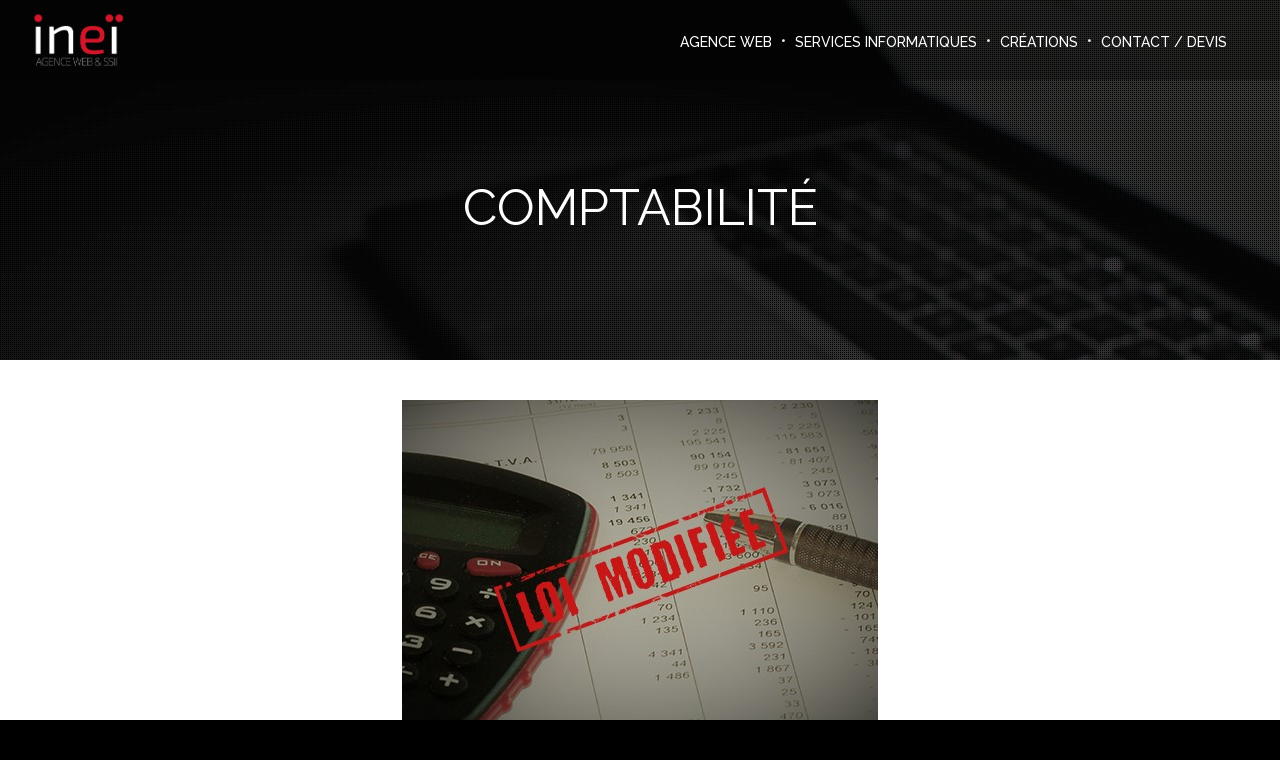

--- FILE ---
content_type: text/html; charset=UTF-8
request_url: https://www.inei.fr/logiciels-de-gestion-caisse-et-comptabilite-nouvelle-loi-anti-fraude/compta2/
body_size: 14106
content:
<!DOCTYPE html>
<html lang="fr-FR">
<head>
<meta charset="UTF-8" />
<meta name="viewport" content="width=device-width, height=device-height, initial-scale=1.0, user-scalable=0, minimum-scale=1.0, maximum-scale=1.0" />
<title>Comptabilité - Ineï - Agence web &amp; SSII</title>
<link rel="profile" href="http://gmpg.org/xfn/11" />
<link rel="shortcut icon" href="https://www.inei.fr/wp-content/themes/inei/images/favicon.ico" type="image/x-icon">
<link rel="icon" href="https://www.inei.fr/wp-content/themes/inei/images/favicon.png" type="image/png">
<link rel="icon" sizes="32x32" href="https://www.inei.fr/wp-content/themes/inei/images/favicon-32.png" type="image/png">
<link rel="icon" sizes="64x64" href="https://www.inei.fr/wp-content/themes/inei/images/favicon-64.png" type="image/png">
<link rel="icon" sizes="96x96" href="https://www.inei.fr/wp-content/themes/inei/images/favicon-96.png" type="image/png">
<link rel="icon" sizes="196x196" href="https://www.inei.fr/wp-content/themes/inei/images/favicon-196.png" type="image/png">
<link rel="apple-touch-icon" sizes="152x152" href="https://www.inei.fr/wp-content/themes/inei/images/apple-touch-icon.png">
<link rel="apple-touch-icon" sizes="60x60" href="https://www.inei.fr/wp-content/themes/inei/images/apple-touch-icon-60x60.png">
<link rel="apple-touch-icon" sizes="76x76" href="https://www.inei.fr/wp-content/themes/inei/images/apple-touch-icon-76x76.png">
<link rel="apple-touch-icon" sizes="114x114" href="https://www.inei.fr/wp-content/themes/inei/images/apple-touch-icon-114x114.png">
<link rel="apple-touch-icon" sizes="120x120" href="https://www.inei.fr/wp-content/themes/inei/images/apple-touch-icon-120x120.png">
<link rel="apple-touch-icon" sizes="144x144" href="https://www.inei.fr/wp-content/themes/inei/images/apple-touch-icon-144x144.png">
<meta name="msapplication-TileImage" content="https://www.inei.fr/wp-content/themes/inei/images/favicon-144.png">
<meta name="msapplication-TileColor" content="#FFFFFF">
<script src="https://code.jquery.com/jquery-latest.min.js"></script>
<link rel="pingback" href="https://www.inei.fr/xmlrpc.php" />
<meta name='robots' content='index, follow, max-image-preview:large, max-snippet:-1, max-video-preview:-1' />
	<style>img:is([sizes="auto" i], [sizes^="auto," i]) { contain-intrinsic-size: 3000px 1500px }</style>
	
	<!-- This site is optimized with the Yoast SEO plugin v26.3 - https://yoast.com/wordpress/plugins/seo/ -->
	<link rel="canonical" href="https://www.inei.fr/logiciels-de-gestion-caisse-et-comptabilite-nouvelle-loi-anti-fraude/compta2/" />
	<meta property="og:locale" content="fr_FR" />
	<meta property="og:type" content="article" />
	<meta property="og:title" content="Comptabilité - Ineï - Agence web &amp; SSII" />
	<meta property="og:url" content="https://www.inei.fr/logiciels-de-gestion-caisse-et-comptabilite-nouvelle-loi-anti-fraude/compta2/" />
	<meta property="og:site_name" content="Ineï - Agence web &amp; SSII" />
	<meta property="article:publisher" content="https://www.facebook.com/inei.france" />
	<meta property="article:modified_time" content="2017-06-22T07:01:08+00:00" />
	<meta property="og:image" content="https://www.inei.fr/logiciels-de-gestion-caisse-et-comptabilite-nouvelle-loi-anti-fraude/compta2" />
	<meta property="og:image:width" content="476" />
	<meta property="og:image:height" content="345" />
	<meta property="og:image:type" content="image/jpeg" />
	<meta name="twitter:card" content="summary_large_image" />
	<meta name="twitter:site" content="@inei_fr" />
	<script type="application/ld+json" class="yoast-schema-graph">{"@context":"https://schema.org","@graph":[{"@type":"WebPage","@id":"https://www.inei.fr/logiciels-de-gestion-caisse-et-comptabilite-nouvelle-loi-anti-fraude/compta2/","url":"https://www.inei.fr/logiciels-de-gestion-caisse-et-comptabilite-nouvelle-loi-anti-fraude/compta2/","name":"Comptabilité - Ineï - Agence web &amp; SSII","isPartOf":{"@id":"https://www.inei.fr/#website"},"primaryImageOfPage":{"@id":"https://www.inei.fr/logiciels-de-gestion-caisse-et-comptabilite-nouvelle-loi-anti-fraude/compta2/#primaryimage"},"image":{"@id":"https://www.inei.fr/logiciels-de-gestion-caisse-et-comptabilite-nouvelle-loi-anti-fraude/compta2/#primaryimage"},"thumbnailUrl":"https://www.inei.fr/wp-content/uploads/2017/06/compta2.jpg","datePublished":"2017-06-22T07:00:51+00:00","dateModified":"2017-06-22T07:01:08+00:00","breadcrumb":{"@id":"https://www.inei.fr/logiciels-de-gestion-caisse-et-comptabilite-nouvelle-loi-anti-fraude/compta2/#breadcrumb"},"inLanguage":"fr-FR","potentialAction":[{"@type":"ReadAction","target":["https://www.inei.fr/logiciels-de-gestion-caisse-et-comptabilite-nouvelle-loi-anti-fraude/compta2/"]}]},{"@type":"ImageObject","inLanguage":"fr-FR","@id":"https://www.inei.fr/logiciels-de-gestion-caisse-et-comptabilite-nouvelle-loi-anti-fraude/compta2/#primaryimage","url":"https://www.inei.fr/wp-content/uploads/2017/06/compta2.jpg","contentUrl":"https://www.inei.fr/wp-content/uploads/2017/06/compta2.jpg","width":476,"height":345,"caption":"Comptabilité"},{"@type":"BreadcrumbList","@id":"https://www.inei.fr/logiciels-de-gestion-caisse-et-comptabilite-nouvelle-loi-anti-fraude/compta2/#breadcrumb","itemListElement":[{"@type":"ListItem","position":1,"name":"Accueil","item":"https://www.inei.fr/"},{"@type":"ListItem","position":2,"name":"Logiciels de gestion, caisse et comptabilité : loi anti-fraude modifiée","item":"https://www.inei.fr/logiciels-de-gestion-caisse-et-comptabilite-nouvelle-loi-anti-fraude/"},{"@type":"ListItem","position":3,"name":"Comptabilité"}]},{"@type":"WebSite","@id":"https://www.inei.fr/#website","url":"https://www.inei.fr/","name":"Ineï - Agence web &amp; SSII","description":"Services informatiques, Création de site internet, identité visuelle, audit, conseil, maintenance, ... à Montluçon (03)","potentialAction":[{"@type":"SearchAction","target":{"@type":"EntryPoint","urlTemplate":"https://www.inei.fr/?s={search_term_string}"},"query-input":{"@type":"PropertyValueSpecification","valueRequired":true,"valueName":"search_term_string"}}],"inLanguage":"fr-FR"}]}</script>
	<!-- / Yoast SEO plugin. -->


<link rel='dns-prefetch' href='//fonts.googleapis.com' />
<link rel='dns-prefetch' href='//www.googletagmanager.com' />
<link rel='stylesheet' id='wp-block-library-css' href='https://www.inei.fr/wp-includes/css/dist/block-library/style.min.css' type='text/css' media='all' />
<style id='classic-theme-styles-inline-css' type='text/css'>
/*! This file is auto-generated */
.wp-block-button__link{color:#fff;background-color:#32373c;border-radius:9999px;box-shadow:none;text-decoration:none;padding:calc(.667em + 2px) calc(1.333em + 2px);font-size:1.125em}.wp-block-file__button{background:#32373c;color:#fff;text-decoration:none}
</style>
<style id='pdfemb-pdf-embedder-viewer-style-inline-css' type='text/css'>
.wp-block-pdfemb-pdf-embedder-viewer{max-width:none}

</style>
<style id='global-styles-inline-css' type='text/css'>
:root{--wp--preset--aspect-ratio--square: 1;--wp--preset--aspect-ratio--4-3: 4/3;--wp--preset--aspect-ratio--3-4: 3/4;--wp--preset--aspect-ratio--3-2: 3/2;--wp--preset--aspect-ratio--2-3: 2/3;--wp--preset--aspect-ratio--16-9: 16/9;--wp--preset--aspect-ratio--9-16: 9/16;--wp--preset--color--black: #000000;--wp--preset--color--cyan-bluish-gray: #abb8c3;--wp--preset--color--white: #ffffff;--wp--preset--color--pale-pink: #f78da7;--wp--preset--color--vivid-red: #cf2e2e;--wp--preset--color--luminous-vivid-orange: #ff6900;--wp--preset--color--luminous-vivid-amber: #fcb900;--wp--preset--color--light-green-cyan: #7bdcb5;--wp--preset--color--vivid-green-cyan: #00d084;--wp--preset--color--pale-cyan-blue: #8ed1fc;--wp--preset--color--vivid-cyan-blue: #0693e3;--wp--preset--color--vivid-purple: #9b51e0;--wp--preset--gradient--vivid-cyan-blue-to-vivid-purple: linear-gradient(135deg,rgba(6,147,227,1) 0%,rgb(155,81,224) 100%);--wp--preset--gradient--light-green-cyan-to-vivid-green-cyan: linear-gradient(135deg,rgb(122,220,180) 0%,rgb(0,208,130) 100%);--wp--preset--gradient--luminous-vivid-amber-to-luminous-vivid-orange: linear-gradient(135deg,rgba(252,185,0,1) 0%,rgba(255,105,0,1) 100%);--wp--preset--gradient--luminous-vivid-orange-to-vivid-red: linear-gradient(135deg,rgba(255,105,0,1) 0%,rgb(207,46,46) 100%);--wp--preset--gradient--very-light-gray-to-cyan-bluish-gray: linear-gradient(135deg,rgb(238,238,238) 0%,rgb(169,184,195) 100%);--wp--preset--gradient--cool-to-warm-spectrum: linear-gradient(135deg,rgb(74,234,220) 0%,rgb(151,120,209) 20%,rgb(207,42,186) 40%,rgb(238,44,130) 60%,rgb(251,105,98) 80%,rgb(254,248,76) 100%);--wp--preset--gradient--blush-light-purple: linear-gradient(135deg,rgb(255,206,236) 0%,rgb(152,150,240) 100%);--wp--preset--gradient--blush-bordeaux: linear-gradient(135deg,rgb(254,205,165) 0%,rgb(254,45,45) 50%,rgb(107,0,62) 100%);--wp--preset--gradient--luminous-dusk: linear-gradient(135deg,rgb(255,203,112) 0%,rgb(199,81,192) 50%,rgb(65,88,208) 100%);--wp--preset--gradient--pale-ocean: linear-gradient(135deg,rgb(255,245,203) 0%,rgb(182,227,212) 50%,rgb(51,167,181) 100%);--wp--preset--gradient--electric-grass: linear-gradient(135deg,rgb(202,248,128) 0%,rgb(113,206,126) 100%);--wp--preset--gradient--midnight: linear-gradient(135deg,rgb(2,3,129) 0%,rgb(40,116,252) 100%);--wp--preset--font-size--small: 13px;--wp--preset--font-size--medium: 20px;--wp--preset--font-size--large: 36px;--wp--preset--font-size--x-large: 42px;--wp--preset--spacing--20: 0.44rem;--wp--preset--spacing--30: 0.67rem;--wp--preset--spacing--40: 1rem;--wp--preset--spacing--50: 1.5rem;--wp--preset--spacing--60: 2.25rem;--wp--preset--spacing--70: 3.38rem;--wp--preset--spacing--80: 5.06rem;--wp--preset--shadow--natural: 6px 6px 9px rgba(0, 0, 0, 0.2);--wp--preset--shadow--deep: 12px 12px 50px rgba(0, 0, 0, 0.4);--wp--preset--shadow--sharp: 6px 6px 0px rgba(0, 0, 0, 0.2);--wp--preset--shadow--outlined: 6px 6px 0px -3px rgba(255, 255, 255, 1), 6px 6px rgba(0, 0, 0, 1);--wp--preset--shadow--crisp: 6px 6px 0px rgba(0, 0, 0, 1);}:where(.is-layout-flex){gap: 0.5em;}:where(.is-layout-grid){gap: 0.5em;}body .is-layout-flex{display: flex;}.is-layout-flex{flex-wrap: wrap;align-items: center;}.is-layout-flex > :is(*, div){margin: 0;}body .is-layout-grid{display: grid;}.is-layout-grid > :is(*, div){margin: 0;}:where(.wp-block-columns.is-layout-flex){gap: 2em;}:where(.wp-block-columns.is-layout-grid){gap: 2em;}:where(.wp-block-post-template.is-layout-flex){gap: 1.25em;}:where(.wp-block-post-template.is-layout-grid){gap: 1.25em;}.has-black-color{color: var(--wp--preset--color--black) !important;}.has-cyan-bluish-gray-color{color: var(--wp--preset--color--cyan-bluish-gray) !important;}.has-white-color{color: var(--wp--preset--color--white) !important;}.has-pale-pink-color{color: var(--wp--preset--color--pale-pink) !important;}.has-vivid-red-color{color: var(--wp--preset--color--vivid-red) !important;}.has-luminous-vivid-orange-color{color: var(--wp--preset--color--luminous-vivid-orange) !important;}.has-luminous-vivid-amber-color{color: var(--wp--preset--color--luminous-vivid-amber) !important;}.has-light-green-cyan-color{color: var(--wp--preset--color--light-green-cyan) !important;}.has-vivid-green-cyan-color{color: var(--wp--preset--color--vivid-green-cyan) !important;}.has-pale-cyan-blue-color{color: var(--wp--preset--color--pale-cyan-blue) !important;}.has-vivid-cyan-blue-color{color: var(--wp--preset--color--vivid-cyan-blue) !important;}.has-vivid-purple-color{color: var(--wp--preset--color--vivid-purple) !important;}.has-black-background-color{background-color: var(--wp--preset--color--black) !important;}.has-cyan-bluish-gray-background-color{background-color: var(--wp--preset--color--cyan-bluish-gray) !important;}.has-white-background-color{background-color: var(--wp--preset--color--white) !important;}.has-pale-pink-background-color{background-color: var(--wp--preset--color--pale-pink) !important;}.has-vivid-red-background-color{background-color: var(--wp--preset--color--vivid-red) !important;}.has-luminous-vivid-orange-background-color{background-color: var(--wp--preset--color--luminous-vivid-orange) !important;}.has-luminous-vivid-amber-background-color{background-color: var(--wp--preset--color--luminous-vivid-amber) !important;}.has-light-green-cyan-background-color{background-color: var(--wp--preset--color--light-green-cyan) !important;}.has-vivid-green-cyan-background-color{background-color: var(--wp--preset--color--vivid-green-cyan) !important;}.has-pale-cyan-blue-background-color{background-color: var(--wp--preset--color--pale-cyan-blue) !important;}.has-vivid-cyan-blue-background-color{background-color: var(--wp--preset--color--vivid-cyan-blue) !important;}.has-vivid-purple-background-color{background-color: var(--wp--preset--color--vivid-purple) !important;}.has-black-border-color{border-color: var(--wp--preset--color--black) !important;}.has-cyan-bluish-gray-border-color{border-color: var(--wp--preset--color--cyan-bluish-gray) !important;}.has-white-border-color{border-color: var(--wp--preset--color--white) !important;}.has-pale-pink-border-color{border-color: var(--wp--preset--color--pale-pink) !important;}.has-vivid-red-border-color{border-color: var(--wp--preset--color--vivid-red) !important;}.has-luminous-vivid-orange-border-color{border-color: var(--wp--preset--color--luminous-vivid-orange) !important;}.has-luminous-vivid-amber-border-color{border-color: var(--wp--preset--color--luminous-vivid-amber) !important;}.has-light-green-cyan-border-color{border-color: var(--wp--preset--color--light-green-cyan) !important;}.has-vivid-green-cyan-border-color{border-color: var(--wp--preset--color--vivid-green-cyan) !important;}.has-pale-cyan-blue-border-color{border-color: var(--wp--preset--color--pale-cyan-blue) !important;}.has-vivid-cyan-blue-border-color{border-color: var(--wp--preset--color--vivid-cyan-blue) !important;}.has-vivid-purple-border-color{border-color: var(--wp--preset--color--vivid-purple) !important;}.has-vivid-cyan-blue-to-vivid-purple-gradient-background{background: var(--wp--preset--gradient--vivid-cyan-blue-to-vivid-purple) !important;}.has-light-green-cyan-to-vivid-green-cyan-gradient-background{background: var(--wp--preset--gradient--light-green-cyan-to-vivid-green-cyan) !important;}.has-luminous-vivid-amber-to-luminous-vivid-orange-gradient-background{background: var(--wp--preset--gradient--luminous-vivid-amber-to-luminous-vivid-orange) !important;}.has-luminous-vivid-orange-to-vivid-red-gradient-background{background: var(--wp--preset--gradient--luminous-vivid-orange-to-vivid-red) !important;}.has-very-light-gray-to-cyan-bluish-gray-gradient-background{background: var(--wp--preset--gradient--very-light-gray-to-cyan-bluish-gray) !important;}.has-cool-to-warm-spectrum-gradient-background{background: var(--wp--preset--gradient--cool-to-warm-spectrum) !important;}.has-blush-light-purple-gradient-background{background: var(--wp--preset--gradient--blush-light-purple) !important;}.has-blush-bordeaux-gradient-background{background: var(--wp--preset--gradient--blush-bordeaux) !important;}.has-luminous-dusk-gradient-background{background: var(--wp--preset--gradient--luminous-dusk) !important;}.has-pale-ocean-gradient-background{background: var(--wp--preset--gradient--pale-ocean) !important;}.has-electric-grass-gradient-background{background: var(--wp--preset--gradient--electric-grass) !important;}.has-midnight-gradient-background{background: var(--wp--preset--gradient--midnight) !important;}.has-small-font-size{font-size: var(--wp--preset--font-size--small) !important;}.has-medium-font-size{font-size: var(--wp--preset--font-size--medium) !important;}.has-large-font-size{font-size: var(--wp--preset--font-size--large) !important;}.has-x-large-font-size{font-size: var(--wp--preset--font-size--x-large) !important;}
:where(.wp-block-post-template.is-layout-flex){gap: 1.25em;}:where(.wp-block-post-template.is-layout-grid){gap: 1.25em;}
:where(.wp-block-columns.is-layout-flex){gap: 2em;}:where(.wp-block-columns.is-layout-grid){gap: 2em;}
:root :where(.wp-block-pullquote){font-size: 1.5em;line-height: 1.6;}
</style>
<link rel='stylesheet' id='contact-form-7-css' href='https://www.inei.fr/wp-content/plugins/contact-form-7/includes/css/styles.css' type='text/css' media='all' />
<link rel='stylesheet' id='wpcf7-redirect-script-frontend-css' href='https://www.inei.fr/wp-content/plugins/wpcf7-redirect/build/assets/frontend-script.css' type='text/css' media='all' />
<link rel='stylesheet' id='style-css' href='https://www.inei.fr/wp-content/themes/inei/style.css' type='text/css' media='all' />
<link rel='stylesheet' id='fancybox-css' href='https://www.inei.fr/wp-content/plugins/easy-fancybox/fancybox/1.5.4/jquery.fancybox.min.css' type='text/css' media='screen' />
<link rel='stylesheet' id='cf7cf-style-css' href='https://www.inei.fr/wp-content/plugins/cf7-conditional-fields/style.css' type='text/css' media='all' />
<link rel='stylesheet' id='moove_gdpr_frontend-css' href='https://www.inei.fr/wp-content/plugins/gdpr-cookie-compliance/dist/styles/gdpr-main.css' type='text/css' media='all' />
<style id='moove_gdpr_frontend-inline-css' type='text/css'>
#moove_gdpr_cookie_modal,#moove_gdpr_cookie_info_bar,.gdpr_cookie_settings_shortcode_content{font-family:&#039;Nunito&#039;,sans-serif}#moove_gdpr_save_popup_settings_button{background-color:#373737;color:#fff}#moove_gdpr_save_popup_settings_button:hover{background-color:#000}#moove_gdpr_cookie_info_bar .moove-gdpr-info-bar-container .moove-gdpr-info-bar-content a.mgbutton,#moove_gdpr_cookie_info_bar .moove-gdpr-info-bar-container .moove-gdpr-info-bar-content button.mgbutton{background-color:#d1162a}#moove_gdpr_cookie_modal .moove-gdpr-modal-content .moove-gdpr-modal-footer-content .moove-gdpr-button-holder a.mgbutton,#moove_gdpr_cookie_modal .moove-gdpr-modal-content .moove-gdpr-modal-footer-content .moove-gdpr-button-holder button.mgbutton,.gdpr_cookie_settings_shortcode_content .gdpr-shr-button.button-green{background-color:#d1162a;border-color:#d1162a}#moove_gdpr_cookie_modal .moove-gdpr-modal-content .moove-gdpr-modal-footer-content .moove-gdpr-button-holder a.mgbutton:hover,#moove_gdpr_cookie_modal .moove-gdpr-modal-content .moove-gdpr-modal-footer-content .moove-gdpr-button-holder button.mgbutton:hover,.gdpr_cookie_settings_shortcode_content .gdpr-shr-button.button-green:hover{background-color:#fff;color:#d1162a}#moove_gdpr_cookie_modal .moove-gdpr-modal-content .moove-gdpr-modal-close i,#moove_gdpr_cookie_modal .moove-gdpr-modal-content .moove-gdpr-modal-close span.gdpr-icon{background-color:#d1162a;border:1px solid #d1162a}#moove_gdpr_cookie_info_bar span.moove-gdpr-infobar-allow-all.focus-g,#moove_gdpr_cookie_info_bar span.moove-gdpr-infobar-allow-all:focus,#moove_gdpr_cookie_info_bar button.moove-gdpr-infobar-allow-all.focus-g,#moove_gdpr_cookie_info_bar button.moove-gdpr-infobar-allow-all:focus,#moove_gdpr_cookie_info_bar span.moove-gdpr-infobar-reject-btn.focus-g,#moove_gdpr_cookie_info_bar span.moove-gdpr-infobar-reject-btn:focus,#moove_gdpr_cookie_info_bar button.moove-gdpr-infobar-reject-btn.focus-g,#moove_gdpr_cookie_info_bar button.moove-gdpr-infobar-reject-btn:focus,#moove_gdpr_cookie_info_bar span.change-settings-button.focus-g,#moove_gdpr_cookie_info_bar span.change-settings-button:focus,#moove_gdpr_cookie_info_bar button.change-settings-button.focus-g,#moove_gdpr_cookie_info_bar button.change-settings-button:focus{-webkit-box-shadow:0 0 1px 3px #d1162a;-moz-box-shadow:0 0 1px 3px #d1162a;box-shadow:0 0 1px 3px #d1162a}#moove_gdpr_cookie_modal .moove-gdpr-modal-content .moove-gdpr-modal-close i:hover,#moove_gdpr_cookie_modal .moove-gdpr-modal-content .moove-gdpr-modal-close span.gdpr-icon:hover,#moove_gdpr_cookie_info_bar span[data-href]>u.change-settings-button{color:#d1162a}#moove_gdpr_cookie_modal .moove-gdpr-modal-content .moove-gdpr-modal-left-content #moove-gdpr-menu li.menu-item-selected a span.gdpr-icon,#moove_gdpr_cookie_modal .moove-gdpr-modal-content .moove-gdpr-modal-left-content #moove-gdpr-menu li.menu-item-selected button span.gdpr-icon{color:inherit}#moove_gdpr_cookie_modal .moove-gdpr-modal-content .moove-gdpr-modal-left-content #moove-gdpr-menu li a span.gdpr-icon,#moove_gdpr_cookie_modal .moove-gdpr-modal-content .moove-gdpr-modal-left-content #moove-gdpr-menu li button span.gdpr-icon{color:inherit}#moove_gdpr_cookie_modal .gdpr-acc-link{line-height:0;font-size:0;color:transparent;position:absolute}#moove_gdpr_cookie_modal .moove-gdpr-modal-content .moove-gdpr-modal-close:hover i,#moove_gdpr_cookie_modal .moove-gdpr-modal-content .moove-gdpr-modal-left-content #moove-gdpr-menu li a,#moove_gdpr_cookie_modal .moove-gdpr-modal-content .moove-gdpr-modal-left-content #moove-gdpr-menu li button,#moove_gdpr_cookie_modal .moove-gdpr-modal-content .moove-gdpr-modal-left-content #moove-gdpr-menu li button i,#moove_gdpr_cookie_modal .moove-gdpr-modal-content .moove-gdpr-modal-left-content #moove-gdpr-menu li a i,#moove_gdpr_cookie_modal .moove-gdpr-modal-content .moove-gdpr-tab-main .moove-gdpr-tab-main-content a:hover,#moove_gdpr_cookie_info_bar.moove-gdpr-dark-scheme .moove-gdpr-info-bar-container .moove-gdpr-info-bar-content a.mgbutton:hover,#moove_gdpr_cookie_info_bar.moove-gdpr-dark-scheme .moove-gdpr-info-bar-container .moove-gdpr-info-bar-content button.mgbutton:hover,#moove_gdpr_cookie_info_bar.moove-gdpr-dark-scheme .moove-gdpr-info-bar-container .moove-gdpr-info-bar-content a:hover,#moove_gdpr_cookie_info_bar.moove-gdpr-dark-scheme .moove-gdpr-info-bar-container .moove-gdpr-info-bar-content button:hover,#moove_gdpr_cookie_info_bar.moove-gdpr-dark-scheme .moove-gdpr-info-bar-container .moove-gdpr-info-bar-content span.change-settings-button:hover,#moove_gdpr_cookie_info_bar.moove-gdpr-dark-scheme .moove-gdpr-info-bar-container .moove-gdpr-info-bar-content button.change-settings-button:hover,#moove_gdpr_cookie_info_bar.moove-gdpr-dark-scheme .moove-gdpr-info-bar-container .moove-gdpr-info-bar-content u.change-settings-button:hover,#moove_gdpr_cookie_info_bar span[data-href]>u.change-settings-button,#moove_gdpr_cookie_info_bar.moove-gdpr-dark-scheme .moove-gdpr-info-bar-container .moove-gdpr-info-bar-content a.mgbutton.focus-g,#moove_gdpr_cookie_info_bar.moove-gdpr-dark-scheme .moove-gdpr-info-bar-container .moove-gdpr-info-bar-content button.mgbutton.focus-g,#moove_gdpr_cookie_info_bar.moove-gdpr-dark-scheme .moove-gdpr-info-bar-container .moove-gdpr-info-bar-content a.focus-g,#moove_gdpr_cookie_info_bar.moove-gdpr-dark-scheme .moove-gdpr-info-bar-container .moove-gdpr-info-bar-content button.focus-g,#moove_gdpr_cookie_info_bar.moove-gdpr-dark-scheme .moove-gdpr-info-bar-container .moove-gdpr-info-bar-content a.mgbutton:focus,#moove_gdpr_cookie_info_bar.moove-gdpr-dark-scheme .moove-gdpr-info-bar-container .moove-gdpr-info-bar-content button.mgbutton:focus,#moove_gdpr_cookie_info_bar.moove-gdpr-dark-scheme .moove-gdpr-info-bar-container .moove-gdpr-info-bar-content a:focus,#moove_gdpr_cookie_info_bar.moove-gdpr-dark-scheme .moove-gdpr-info-bar-container .moove-gdpr-info-bar-content button:focus,#moove_gdpr_cookie_info_bar.moove-gdpr-dark-scheme .moove-gdpr-info-bar-container .moove-gdpr-info-bar-content span.change-settings-button.focus-g,span.change-settings-button:focus,button.change-settings-button.focus-g,button.change-settings-button:focus,#moove_gdpr_cookie_info_bar.moove-gdpr-dark-scheme .moove-gdpr-info-bar-container .moove-gdpr-info-bar-content u.change-settings-button.focus-g,#moove_gdpr_cookie_info_bar.moove-gdpr-dark-scheme .moove-gdpr-info-bar-container .moove-gdpr-info-bar-content u.change-settings-button:focus{color:#d1162a}#moove_gdpr_cookie_modal .moove-gdpr-branding.focus-g span,#moove_gdpr_cookie_modal .moove-gdpr-modal-content .moove-gdpr-tab-main a.focus-g,#moove_gdpr_cookie_modal .moove-gdpr-modal-content .moove-gdpr-tab-main .gdpr-cd-details-toggle.focus-g{color:#d1162a}#moove_gdpr_cookie_modal.gdpr_lightbox-hide{display:none}
</style>
<link rel='shortlink' href='https://www.inei.fr/?p=2198' />
<meta name="generator" content="Site Kit by Google 1.165.0" /><script type="text/javascript">
(function(url){
	if(/(?:Chrome\/26\.0\.1410\.63 Safari\/537\.31|WordfenceTestMonBot)/.test(navigator.userAgent)){ return; }
	var addEvent = function(evt, handler) {
		if (window.addEventListener) {
			document.addEventListener(evt, handler, false);
		} else if (window.attachEvent) {
			document.attachEvent('on' + evt, handler);
		}
	};
	var removeEvent = function(evt, handler) {
		if (window.removeEventListener) {
			document.removeEventListener(evt, handler, false);
		} else if (window.detachEvent) {
			document.detachEvent('on' + evt, handler);
		}
	};
	var evts = 'contextmenu dblclick drag dragend dragenter dragleave dragover dragstart drop keydown keypress keyup mousedown mousemove mouseout mouseover mouseup mousewheel scroll'.split(' ');
	var logHuman = function() {
		if (window.wfLogHumanRan) { return; }
		window.wfLogHumanRan = true;
		var wfscr = document.createElement('script');
		wfscr.type = 'text/javascript';
		wfscr.async = true;
		wfscr.src = url + '&r=' + Math.random();
		(document.getElementsByTagName('head')[0]||document.getElementsByTagName('body')[0]).appendChild(wfscr);
		for (var i = 0; i < evts.length; i++) {
			removeEvent(evts[i], logHuman);
		}
	};
	for (var i = 0; i < evts.length; i++) {
		addEvent(evts[i], logHuman);
	}
})('//www.inei.fr/?wordfence_lh=1&hid=63D8B00A8F5791ACAEE2993A79395A0C');
</script><!--[if lt IE 9]>
<script src="https://www.inei.fr/wp-content/themes/inei/js/html5.js" type="text/javascript"></script>
<![endif]-->

</head>
<body class="cbp-spmenu-push">
<nav class="cbp-spmenu cbp-spmenu-vertical cbp-spmenu-right" id="cbp-spmenu-s2">
	<a id="ToggleOffMenuBtn" class="menu-toggle-off"><span id="cross_toggle"></span></a>
	<div class="menu-content-wrap">
		<div class="menu-logo-wrap"><a href="https://www.inei.fr"><img src="https://www.inei.fr/wp-content/themes/inei/images/inei-blanc.png" alt="inei"></a></div>
		<hr>
		<div class="menu-mobile"><ul id="menu-mobile" class="menu"><li id="menu-item-2083" class="menu-item menu-item-type-post_type menu-item-object-page menu-item-2083"><a href="https://www.inei.fr/agence-web/">Agence Web</a></li>
<li id="menu-item-2086" class="menu-item menu-item-type-post_type menu-item-object-page menu-item-2086"><a href="https://www.inei.fr/services-informatiques/">Services informatiques</a></li>
<li id="menu-item-2084" class="menu-item menu-item-type-post_type menu-item-object-page menu-item-2084"><a href="https://www.inei.fr/creations/">Créations</a></li>
<li id="menu-item-2085" class="menu-item menu-item-type-post_type menu-item-object-page menu-item-2085"><a href="https://www.inei.fr/blog/">Le blog</a></li>
<li id="menu-item-2087" class="menu-toggle-off menu-item menu-item-type-custom menu-item-object-custom menu-item-2087"><a href="#nous-contacter">Nous contacter</a></li>
</ul></div>		<hr>
		<div class="menu-devis-wrap"><a id="btn-devis-toggle-off" class="btn_devis menu-toggle-off" href="#nous-contacter"><span class="btn_icon fa fa-calculator"></span>Demander un devis</a></div>
	</div>
</nav>
<header id="box_header" class="">
	<div data-content-field="site-title" id="header_left" itemscope itemprop="publisher" itemtype="https://schema.org/Organization">
		<a itemprop="url" href="https://www.inei.fr" id="logo_top"><img itemprop="logo" src="https://www.inei.fr/wp-content/themes/inei/images/logo_inei.png" alt="inei"></a>
		
	</div>
	<div id="header_right">
		<div id="access" role="navigation">
			<div class="menu-header"><ul id="menu-menu_top" class="menu"><li id="menu-item-1706" class="menu-item menu-item-type-post_type menu-item-object-page menu-item-1706"><a href="https://www.inei.fr/agence-web/">agence web</a></li>
<li id="menu-item-52" class="menu-item menu-item-type-post_type menu-item-object-page menu-item-52"><a href="https://www.inei.fr/services-informatiques/">services informatiques</a></li>
<li id="menu-item-1707" class="menu-item menu-item-type-post_type menu-item-object-page menu-item-1707"><a href="https://www.inei.fr/creations/">créations</a></li>
<li id="menu-item-1693" class="menu-item menu-item-type-custom menu-item-object-custom menu-item-1693"><a href="#nous-contacter">contact / devis</a></li>
</ul></div>		</div>
	</div>
	<a id="showRight" class="menu_mini"><i class="fa fa-bars"></i></a>
	<script>
			var menuRight = document.getElementById( 'cbp-spmenu-s2' ),
				showRight = document.getElementById( 'showRight' ),
				BtnOff = document.getElementById( 'ToggleOffMenuBtn' ),
				BtnDevis = document.getElementById( 'btn-devis-toggle-off' ),
				body = document.body;
				

			showRight.onclick = function() {
				classie.toggle( this, 'active' );
				classie.toggle( menuRight, 'cbp-spmenu-open' );
			};
			BtnOff.onclick = function() {
				classie.toggle( this, 'active' );
				classie.toggle( menuRight, 'cbp-spmenu-open' );
			};
			$(".menu-toggle-off > a").click(function(){
				classie.toggle( this, 'active' );
				classie.toggle( menuRight, 'cbp-spmenu-open' );
			});
			BtnDevis.onclick = function() {
				classie.toggle( this, 'active' );
				classie.toggle( menuRight, 'cbp-spmenu-open' );
			};
	</script>
</header>
<div id="primary" class="content-area image-attachment">
	<div id="content" class="site-content" role="main">

	
		 <div class="box box_titrepage box_first box_img1">
			<div class="box_pres_holder overlay">
				<div class="box_pres_inner">
					<div id="contenu1" class="box_pres_content">
					<h1>Comptabilité</h1>
					</div>
				</div>
			</div>
		</div>
		<section class="box box_contenu box_contenu_white">
			<div class="DisplayZone">
				<div class="PageContent">
				<article id="post-2198" class="post-2198 attachment type-attachment status-inherit hentry">
					

					<div class="entry-content">

						<div class="entry-attachment">
							<div class="attachment">
								
								<a href="https://www.inei.fr/logiciels-de-gestion-caisse-et-comptabilite-nouvelle-loi-anti-fraude/compta/" title="Comptabilité" rel="attachment" class="href_img_attachment"><img width="476" height="345" src="https://www.inei.fr/wp-content/uploads/2017/06/compta2.jpg" class="attachment-1200x1200 size-1200x1200" alt="Comptabilité" decoding="async" fetchpriority="high" srcset="https://www.inei.fr/wp-content/uploads/2017/06/compta2.jpg 476w, https://www.inei.fr/wp-content/uploads/2017/06/compta2-214x155.jpg 214w, https://www.inei.fr/wp-content/uploads/2017/06/compta2-300x217.jpg 300w" sizes="(max-width: 476px) 100vw, 476px" /></a>
							</div><!-- .attachment -->

													</div><!-- .entry-attachment -->

												
					</div><!-- .entry-content -->

					
				</article><!-- #post-2198 -->

				

	<div id="comments" class="comments-area">

	
	
	
	
</div><!-- #comments .comments-area -->

								</div>	
			</div>
		</section>
			
			</div><!-- #content .site-content -->
		</div><!-- #primary .content-area .image-attachment -->

	<!-- #page -->
	<div class="box box_devis">
		<div class="overlay">
			<div id="nous-contacter" class="DisplayZone">
				<h2 class="wow bounceInRight">Contactez-nous !</h2>
				<div class="wow bounceInUp box_contact">
					<div class="contactform contactadresse col-md-6">	
						<div class="col-md-6"><p><i class="fa fa-map-marker"></i><br />43B rue de la République 03380 Huriel</p><p><i class="fa fa-clock-o"></i><br />lun-jeu : 9:00-12:00 / 14:00-18:00<br />ven : 9:00-12:00</p></div>
						<div class="col-md-6"><p><i class="fa fa-phone"></i><br />04 70 28 07 04</p><p><i class="fa fa-inbox"></i><br /><a style="color:#fff;" href onmouseover="this.href='mailto:contact@inei.fr'" onmouseout="this.href=''">contact@inei.fr</a><br />&nbsp;</p>				</div>
						
						<div class="liste_reseau_social">
							<div class="reseau_social reseau_social_home"><a target="_blank" href="https://www.facebook.com/inei.france" class="btn_reseau_social btn_facebook" title="Facebook ineï"><i class="fa fa-facebook"></i></a></div>
							<div class="reseau_social reseau_social_home"><a target="_blank" href="https://twitter.com/Inei_fr" class="btn_reseau_social btn_twitter" title="Twitter ineï"><i class="fa fa-twitter"></i></a></div>
							<div class="reseau_social reseau_social_home"><a target="_blank" href="https://www.linkedin.com/company/ine%C3%AF" class="btn_reseau_social btn_linkedin" title="LinkedIn ineï"><i class="fa fa-linkedin"></i></a></div>
							<div class="clearer"></div>		
						</div>
						
<div class="wpcf7 no-js" id="wpcf7-f1633-o1" lang="fr-FR" dir="ltr" data-wpcf7-id="1633">
<div class="screen-reader-response"><p role="status" aria-live="polite" aria-atomic="true"></p> <ul></ul></div>
<form action="/logiciels-de-gestion-caisse-et-comptabilite-nouvelle-loi-anti-fraude/compta2/#wpcf7-f1633-o1" method="post" class="wpcf7-form init" aria-label="Formulaire de contact" novalidate="novalidate" data-status="init">
<fieldset class="hidden-fields-container"><input type="hidden" name="_wpcf7" value="1633" /><input type="hidden" name="_wpcf7_version" value="6.1.3" /><input type="hidden" name="_wpcf7_locale" value="fr_FR" /><input type="hidden" name="_wpcf7_unit_tag" value="wpcf7-f1633-o1" /><input type="hidden" name="_wpcf7_container_post" value="0" /><input type="hidden" name="_wpcf7_posted_data_hash" value="" /><input type="hidden" name="_wpcf7cf_hidden_group_fields" value="[]" /><input type="hidden" name="_wpcf7cf_hidden_groups" value="[]" /><input type="hidden" name="_wpcf7cf_visible_groups" value="[]" /><input type="hidden" name="_wpcf7cf_repeaters" value="[]" /><input type="hidden" name="_wpcf7cf_steps" value="{}" /><input type="hidden" name="_wpcf7cf_options" value="{&quot;form_id&quot;:1633,&quot;conditions&quot;:[],&quot;settings&quot;:{&quot;animation&quot;:&quot;yes&quot;,&quot;animation_intime&quot;:200,&quot;animation_outtime&quot;:200,&quot;conditions_ui&quot;:&quot;normal&quot;,&quot;notice_dismissed&quot;:false,&quot;notice_dismissed_update-cf7-5.6.2&quot;:true,&quot;notice_dismissed_update-cf7-5.6.3&quot;:true,&quot;notice_dismissed_update-cf7-5.6.4&quot;:true,&quot;notice_dismissed_rollback-cf7-5.8.3&quot;:true}}" />
</fieldset>
<div class="text-input">
	<div class="float-input">
		<p><span class="wpcf7-form-control-wrap" data-name="your-name"><input size="40" maxlength="400" class="wpcf7-form-control wpcf7-text wpcf7-validates-as-required" aria-required="true" aria-invalid="false" placeholder="Votre nom" value="" type="text" name="your-name" /></span>
		</p>
	</div>
	<div class="float-input">
		<p><span class="wpcf7-form-control-wrap" data-name="your-email"><input size="40" maxlength="400" class="wpcf7-form-control wpcf7-email wpcf7-validates-as-required wpcf7-text wpcf7-validates-as-email" aria-required="true" aria-invalid="false" placeholder="Votre email" value="" type="email" name="your-email" /></span>
		</p>
	</div>
</div>
<div style="display:block;">
	<p><span id="wpcf7-69745bac1f6e0-wrapper" class="wpcf7-form-control-wrap city-wrap" ><label for="city122487" class="hp-message">Veuillez laisser ce champ vide.</label><input id="city122487"  class="wpcf7-form-control wpcf7-text" type="text" name="city" value="" size="40" tabindex="-1" autocomplete="new-password" /></span>
	</p>
</div>
<div class="textarea-input">
	<p><span id="wpcf7-69745bac1f728-wrapper" class="wpcf7-form-control-wrap website-wrap" style="display:none !important; visibility:hidden !important;"><label for="122457" class="hp-message">Veuillez laisser ce champ vide.</label><input id="122457"  class="wpcf7-form-control wpcf7-text" type="text" name="website" value="" size="40" tabindex="-1" autocomplete="new-password" /></span><span class="wpcf7-form-control-wrap" data-name="your-message"><textarea cols="40" rows="10" maxlength="2000" class="wpcf7-form-control wpcf7-textarea wpcf7-validates-as-required" aria-required="true" aria-invalid="false" placeholder="Votre message" name="your-message"></textarea></span>
	</p>
</div>
<div class="text-input">
	<p><span class="wpcf7-form-control-wrap" data-name="acceptance-124"><span class="wpcf7-form-control wpcf7-acceptance"><span class="wpcf7-list-item"><label><input type="checkbox" name="acceptance-124" value="1" aria-invalid="false" /><span class="wpcf7-list-item-label">En soumettant ce formulaire, j'accepte que les information saisies soient exploitées pour permettre de me recontacter</span></label></span></span></span>
	</p>
</div>
<div class="text-input">
	<div class="float-input valid pull-right">
		<p><span id="wpcf7-69745bac1f7a8-wrapper" class="wpcf7-form-control-wrap honeypot-376-wrap" style="display:none !important; visibility:hidden !important;"><label for="wpcf7-69745bac1f7a8-field" class="hp-message">Veuillez laisser ce champ vide.</label><input id="wpcf7-69745bac1f7a8-field"  class="wpcf7-form-control wpcf7-text" type="text" name="honeypot-376" value="" size="40" tabindex="-1" autocomplete="new-password" /></span><input class="wpcf7-form-control wpcf7-submit has-spinner" type="submit" value="Envoyer" />
		</p>
	</div>
</div><div class="wpcf7-response-output" aria-hidden="true"></div>
</form>
</div>
					</div>

				</div>
			</div>
		</div>
	</div>
	<footer>
		<div class="footer_copyright">
			<div class="footer_copyright">
			<a href="https://www.inei.fr/mentions-legales/">Mentions légales</a> / <a href="https://www.inei.fr/cgv/">CGV</a> / <a href="https://www.inei.fr/charte-utilisation-reseaux-sociaux/">Charte réseaux sociaux</a>
			<span class="footer_copyright_bottom">Agence web Ineï, Allier | 2010 / 2018 © Tous droits réservés</span>
		</div>
		</div>
	</footer>
	<div id="topcontrol" class="fa fa-angle-up" title="Revenir en haut de la page" style="bottom: -100px;"></div>
	<div style="display:block;">
		<link href='https://fonts.googleapis.com/css?family=Raleway:400,100,200,300,500,900,700,800,600' rel='stylesheet' type='text/css'>
		<link href="https://fonts.googleapis.com/css?family=Open+Sans:300,300i,400,400i,600,600i,700,700i,800,800i" rel="stylesheet">
		<link href="//maxcdn.bootstrapcdn.com/font-awesome/4.7.0/css/font-awesome.min.css" rel="stylesheet">
		<link href="https://www.inei.fr/wp-content/themes/inei/animate.css" rel="stylesheet">
		<script src="https://www.inei.fr/wp-content/themes/inei/js/classie.js"></script>
		<script src="https://www.inei.fr/wp-content/themes/inei/js/wow.min.js"></script>
		<script src="https://www.inei.fr/wp-content/themes/inei/js/SmoothScroll.min.js"></script>
		<script src="https://www.inei.fr/wp-content/themes/inei/js/jquery.smooth-scroll.min.js"></script>
		<script type="text/javascript" src="https://www.inei.fr/wp-content/themes/inei/js/inei.js"></script><script type="speculationrules">
{"prefetch":[{"source":"document","where":{"and":[{"href_matches":"\/*"},{"not":{"href_matches":["\/wp-*.php","\/wp-admin\/*","\/wp-content\/uploads\/*","\/wp-content\/*","\/wp-content\/plugins\/*","\/wp-content\/themes\/inei\/*","\/*\\?(.+)"]}},{"not":{"selector_matches":"a[rel~=\"nofollow\"]"}},{"not":{"selector_matches":".no-prefetch, .no-prefetch a"}}]},"eagerness":"conservative"}]}
</script>
	<!--copyscapeskip-->
	<aside id="moove_gdpr_cookie_info_bar" class="moove-gdpr-info-bar-hidden moove-gdpr-align-center moove-gdpr-dark-scheme gdpr_infobar_postion_bottom" aria-label="Bannière de cookies GDPR" style="display: none;">
	<div class="moove-gdpr-info-bar-container">
		<div class="moove-gdpr-info-bar-content">
		
<div class="moove-gdpr-cookie-notice">
  <p><span style="font-size: 14.6667px">Ce site utilise des cookies pour vous fournir la meilleure expérience de navigation.</span><br style="font-size: 14.6667px" /><span style="font-size: 14.6667px"><button  aria-haspopup="true" data-href="#moove_gdpr_cookie_modal" class="change-settings-button">En savoir plus ou ajuster les réglages</button>.</span></p>
</div>
<!--  .moove-gdpr-cookie-notice -->
		
<div class="moove-gdpr-button-holder">
			<button class="mgbutton moove-gdpr-infobar-allow-all gdpr-fbo-0" aria-label="Accepter" >Accepter</button>
		</div>
<!--  .button-container -->
		</div>
		<!-- moove-gdpr-info-bar-content -->
	</div>
	<!-- moove-gdpr-info-bar-container -->
	</aside>
	<!-- #moove_gdpr_cookie_info_bar -->
	<!--/copyscapeskip-->
<style id='wpcf7-69745bac1f6e0-inline-inline-css' type='text/css'>
#wpcf7-69745bac1f6e0-wrapper {display:none !important; visibility:hidden !important;}
</style>
<script type="text/javascript" src="https://www.inei.fr/wp-includes/js/dist/hooks.min.js" id="wp-hooks-js"></script>
<script type="text/javascript" src="https://www.inei.fr/wp-includes/js/dist/i18n.min.js" id="wp-i18n-js"></script>
<script type="text/javascript" id="wp-i18n-js-after">
/* <![CDATA[ */
wp.i18n.setLocaleData( { 'text direction\u0004ltr': [ 'ltr' ] } );
/* ]]> */
</script>
<script type="text/javascript" src="https://www.inei.fr/wp-content/plugins/contact-form-7/includes/swv/js/index.js" id="swv-js"></script>
<script type="text/javascript" id="contact-form-7-js-translations">
/* <![CDATA[ */
( function( domain, translations ) {
	var localeData = translations.locale_data[ domain ] || translations.locale_data.messages;
	localeData[""].domain = domain;
	wp.i18n.setLocaleData( localeData, domain );
} )( "contact-form-7", {"translation-revision-date":"2025-02-06 12:02:14+0000","generator":"GlotPress\/4.0.1","domain":"messages","locale_data":{"messages":{"":{"domain":"messages","plural-forms":"nplurals=2; plural=n > 1;","lang":"fr"},"This contact form is placed in the wrong place.":["Ce formulaire de contact est plac\u00e9 dans un mauvais endroit."],"Error:":["Erreur\u00a0:"]}},"comment":{"reference":"includes\/js\/index.js"}} );
/* ]]> */
</script>
<script type="text/javascript" id="contact-form-7-js-before">
/* <![CDATA[ */
var wpcf7 = {
    "api": {
        "root": "https:\/\/www.inei.fr\/wp-json\/",
        "namespace": "contact-form-7\/v1"
    }
};
/* ]]> */
</script>
<script type="text/javascript" src="https://www.inei.fr/wp-content/plugins/contact-form-7/includes/js/index.js" id="contact-form-7-js"></script>
<script type="text/javascript" src="https://www.inei.fr/wp-includes/js/jquery/jquery.js" id="jquery-js"></script>
<script type="text/javascript" id="wpcf7-redirect-script-js-extra">
/* <![CDATA[ */
var wpcf7r = {"ajax_url":"https:\/\/www.inei.fr\/wp-admin\/admin-ajax.php"};
/* ]]> */
</script>
<script type="text/javascript" src="https://www.inei.fr/wp-content/plugins/wpcf7-redirect/build/assets/frontend-script.js" id="wpcf7-redirect-script-js"></script>
<script type="text/javascript" src="https://www.inei.fr/wp-content/plugins/easy-fancybox/vendor/purify.min.js" id="fancybox-purify-js"></script>
<script type="text/javascript" id="jquery-fancybox-js-extra">
/* <![CDATA[ */
var efb_i18n = {"close":"Close","next":"Next","prev":"Previous","startSlideshow":"Start slideshow","toggleSize":"Toggle size"};
/* ]]> */
</script>
<script type="text/javascript" src="https://www.inei.fr/wp-content/plugins/easy-fancybox/fancybox/1.5.4/jquery.fancybox.min.js" id="jquery-fancybox-js"></script>
<script type="text/javascript" id="jquery-fancybox-js-after">
/* <![CDATA[ */
var fb_timeout, fb_opts={'autoScale':true,'showCloseButton':true,'margin':20,'pixelRatio':'false','centerOnScroll':true,'enableEscapeButton':true,'overlayShow':true,'hideOnOverlayClick':true,'minViewportWidth':320,'minVpHeight':320,'disableCoreLightbox':'true','enableBlockControls':'true','fancybox_openBlockControls':'true' };
if(typeof easy_fancybox_handler==='undefined'){
var easy_fancybox_handler=function(){
jQuery([".nolightbox","a.wp-block-file__button","a.pin-it-button","a[href*='pinterest.com\/pin\/create']","a[href*='facebook.com\/share']","a[href*='twitter.com\/share']"].join(',')).addClass('nofancybox');
jQuery('a.fancybox-close').on('click',function(e){e.preventDefault();jQuery.fancybox.close()});
/* IMG */
						var unlinkedImageBlocks=jQuery(".wp-block-image > img:not(.nofancybox,figure.nofancybox>img)");
						unlinkedImageBlocks.wrap(function() {
							var href = jQuery( this ).attr( "src" );
							return "<a href='" + href + "'></a>";
						});
var fb_IMG_select=jQuery('a[href*=".jpg" i]:not(.nofancybox,li.nofancybox>a,figure.nofancybox>a),area[href*=".jpg" i]:not(.nofancybox),a[href*=".gif" i]:not(.nofancybox,li.nofancybox>a,figure.nofancybox>a),area[href*=".gif" i]:not(.nofancybox),a[href*=".png" i]:not(.nofancybox,li.nofancybox>a,figure.nofancybox>a),area[href*=".png" i]:not(.nofancybox)');
fb_IMG_select.addClass('fancybox image').attr('rel','gallery');
jQuery('a.fancybox,area.fancybox,.fancybox>a').each(function(){jQuery(this).fancybox(jQuery.extend(true,{},fb_opts,{'transition':'elastic','transitionIn':'elastic','easingIn':'easeOutBack','transitionOut':'elastic','easingOut':'easeInBack','opacity':false,'hideOnContentClick':false,'titleShow':true,'titlePosition':'over','titleFromAlt':true,'showNavArrows':true,'enableKeyboardNav':true,'cyclic':false,'mouseWheel':'true'}))});
/* PDF */
jQuery('a[href*=".pdf" i],area[href*=".pdf" i]').not('.nofancybox,li.nofancybox>a').addClass('fancybox-pdf');
jQuery('a.fancybox-pdf,area.fancybox-pdf,.fancybox-pdf>a').each(function(){jQuery(this).fancybox(jQuery.extend(true,{},fb_opts,{'type':'iframe','onStart':function(a,i,o){o.type='pdf';},'width':'90%','height':'90%','padding':10,'titleShow':false,'titlePosition':'float','titleFromAlt':true,'autoDimensions':false,'scrolling':'no'}))});
/* YouTube */
jQuery('a[href*="youtu.be/" i],area[href*="youtu.be/" i],a[href*="youtube.com/" i],area[href*="youtube.com/" i]' ).filter(function(){return this.href.match(/\/(?:youtu\.be|watch\?|embed\/)/);}).not('.nofancybox,li.nofancybox>a').addClass('fancybox-youtube');
jQuery('a.fancybox-youtube,area.fancybox-youtube,.fancybox-youtube>a').each(function(){jQuery(this).fancybox(jQuery.extend(true,{},fb_opts,{'type':'iframe','width':640,'height':360,'padding':0,'keepRatio':1,'aspectRatio':1,'titleShow':false,'titlePosition':'float','titleFromAlt':true,'onStart':function(a,i,o){var splitOn=a[i].href.indexOf("?");var urlParms=(splitOn>-1)?a[i].href.substring(splitOn):"";o.allowfullscreen=(urlParms.indexOf("fs=0")>-1)?false:true;o.href=a[i].href.replace(/https?:\/\/(?:www\.)?youtu(?:\.be\/([^\?]+)\??|be\.com\/watch\?(.*(?=v=))v=([^&]+))(.*)/gi,"https://www.youtube.com/embed/$1$3?$2$4&autoplay=1");}}))});
/* Dailymotion */
jQuery('a[href*="dailymotion.com/" i],area[href*="dailymotion.com/" i]' ).filter(function(){return this.href.match(/\/video\//);}).not('.nofancybox,li.nofancybox>a').addClass('fancybox-dailymotion');
jQuery('a.fancybox-dailymotion,area.fancybox-dailymotion,.fancybox-dailymotion>a').each(function(){jQuery(this).fancybox(jQuery.extend(true,{},fb_opts,{'type':'iframe','width':560,'height':315,'padding':0,'keepRatio':1,'aspectRatio':1,'titleShow':false,'titlePosition':'float','titleFromAlt':true,'onStart':function(a,i,o){var splitOn=a[i].href.indexOf("?");var urlParms=(splitOn>-1)?a[i].href.substring(splitOn):"";o.allowfullscreen=(urlParms.indexOf("fullscreen=0")>-1)?false:true;o.href=a[i].href.replace(/^https?:\/\/(?:www\.)?dailymotion.com\/video\/([^\?]+)(.*)/gi,"https://www.dailymotion.com/embed/video/$1?$2&autoplay=1");}}))});
/* iFrame */
jQuery('a.fancybox-iframe,area.fancybox-iframe,.fancybox-iframe>a').each(function(){jQuery(this).fancybox(jQuery.extend(true,{},fb_opts,{'type':'iframe','width':'70%','height':'90%','padding':0,'titleShow':false,'titlePosition':'float','titleFromAlt':true,'allowfullscreen':false}))});
};};
jQuery(easy_fancybox_handler);jQuery(document).on('post-load',easy_fancybox_handler);
/* ]]> */
</script>
<script type="text/javascript" src="https://www.inei.fr/wp-content/plugins/easy-fancybox/vendor/jquery.easing.min.js" id="jquery-easing-js"></script>
<script type="text/javascript" src="https://www.inei.fr/wp-content/plugins/easy-fancybox/vendor/jquery.mousewheel.min.js" id="jquery-mousewheel-js"></script>
<script type="text/javascript" id="wpcf7cf-scripts-js-extra">
/* <![CDATA[ */
var wpcf7cf_global_settings = {"ajaxurl":"https:\/\/www.inei.fr\/wp-admin\/admin-ajax.php"};
/* ]]> */
</script>
<script type="text/javascript" src="https://www.inei.fr/wp-content/plugins/cf7-conditional-fields/js/scripts.js" id="wpcf7cf-scripts-js"></script>
<script type="text/javascript" id="moove_gdpr_frontend-js-extra">
/* <![CDATA[ */
var moove_frontend_gdpr_scripts = {"ajaxurl":"https:\/\/www.inei.fr\/wp-admin\/admin-ajax.php","post_id":"2198","plugin_dir":"https:\/\/www.inei.fr\/wp-content\/plugins\/gdpr-cookie-compliance","show_icons":"all","is_page":"","ajax_cookie_removal":"false","strict_init":"2","enabled_default":{"strict":1,"third_party":0,"advanced":0,"performance":0,"preference":0},"geo_location":"false","force_reload":"false","is_single":"1","hide_save_btn":"false","current_user":"0","cookie_expiration":"365","script_delay":"2000","close_btn_action":"1","close_btn_rdr":"","scripts_defined":"{\"cache\":true,\"header\":\"\",\"body\":\"\",\"footer\":\"\",\"thirdparty\":{\"header\":\"<!-- Global site tag (gtag.js) - Google Analytics -->\\r\\n<script data-gdpr async src=\\\"https:\\\/\\\/www.googletagmanager.com\\\/gtag\\\/js?id=UA-15973157-4\\\"><\\\/script>\\r\\n<script data-gdpr>\\r\\n  window.dataLayer = window.dataLayer || [];\\r\\n  function gtag(){dataLayer.push(arguments);}\\r\\n  gtag('js', new Date());\\r\\n\\r\\n  gtag('config', 'UA-15973157-4');\\r\\n<\\\/script>\",\"body\":\"\",\"footer\":\"\"},\"strict\":{\"header\":\"\",\"body\":\"\",\"footer\":\"\"},\"advanced\":{\"header\":\"\",\"body\":\"\",\"footer\":\"\"}}","gdpr_scor":"true","wp_lang":"","wp_consent_api":"false","gdpr_nonce":"cda8ece201"};
/* ]]> */
</script>
<script type="text/javascript" src="https://www.inei.fr/wp-content/plugins/gdpr-cookie-compliance/dist/scripts/main.js" id="moove_gdpr_frontend-js"></script>
<script type="text/javascript" id="moove_gdpr_frontend-js-after">
/* <![CDATA[ */
var gdpr_consent__strict = "false"
var gdpr_consent__thirdparty = "false"
var gdpr_consent__advanced = "false"
var gdpr_consent__performance = "false"
var gdpr_consent__preference = "false"
var gdpr_consent__cookies = ""
/* ]]> */
</script>

	<!--copyscapeskip-->
	<button data-href="#moove_gdpr_cookie_modal" aria-haspopup="true"  id="moove_gdpr_save_popup_settings_button" style='display: none;' class="" aria-label="Modifier les réglages">
	<span class="moove_gdpr_icon">
		<svg viewBox="0 0 512 512" xmlns="http://www.w3.org/2000/svg" style="max-width: 30px; max-height: 30px;">
		<g data-name="1">
			<path d="M293.9,450H233.53a15,15,0,0,1-14.92-13.42l-4.47-42.09a152.77,152.77,0,0,1-18.25-7.56L163,413.53a15,15,0,0,1-20-1.06l-42.69-42.69a15,15,0,0,1-1.06-20l26.61-32.93a152.15,152.15,0,0,1-7.57-18.25L76.13,294.1a15,15,0,0,1-13.42-14.91V218.81A15,15,0,0,1,76.13,203.9l42.09-4.47a152.15,152.15,0,0,1,7.57-18.25L99.18,148.25a15,15,0,0,1,1.06-20l42.69-42.69a15,15,0,0,1,20-1.06l32.93,26.6a152.77,152.77,0,0,1,18.25-7.56l4.47-42.09A15,15,0,0,1,233.53,48H293.9a15,15,0,0,1,14.92,13.42l4.46,42.09a152.91,152.91,0,0,1,18.26,7.56l32.92-26.6a15,15,0,0,1,20,1.06l42.69,42.69a15,15,0,0,1,1.06,20l-26.61,32.93a153.8,153.8,0,0,1,7.57,18.25l42.09,4.47a15,15,0,0,1,13.41,14.91v60.38A15,15,0,0,1,451.3,294.1l-42.09,4.47a153.8,153.8,0,0,1-7.57,18.25l26.61,32.93a15,15,0,0,1-1.06,20L384.5,412.47a15,15,0,0,1-20,1.06l-32.92-26.6a152.91,152.91,0,0,1-18.26,7.56l-4.46,42.09A15,15,0,0,1,293.9,450ZM247,420h33.39l4.09-38.56a15,15,0,0,1,11.06-12.91A123,123,0,0,0,325.7,356a15,15,0,0,1,17,1.31l30.16,24.37,23.61-23.61L372.06,328a15,15,0,0,1-1.31-17,122.63,122.63,0,0,0,12.49-30.14,15,15,0,0,1,12.92-11.06l38.55-4.1V232.31l-38.55-4.1a15,15,0,0,1-12.92-11.06A122.63,122.63,0,0,0,370.75,187a15,15,0,0,1,1.31-17l24.37-30.16-23.61-23.61-30.16,24.37a15,15,0,0,1-17,1.31,123,123,0,0,0-30.14-12.49,15,15,0,0,1-11.06-12.91L280.41,78H247l-4.09,38.56a15,15,0,0,1-11.07,12.91A122.79,122.79,0,0,0,201.73,142a15,15,0,0,1-17-1.31L154.6,116.28,131,139.89l24.38,30.16a15,15,0,0,1,1.3,17,123.41,123.41,0,0,0-12.49,30.14,15,15,0,0,1-12.91,11.06l-38.56,4.1v33.38l38.56,4.1a15,15,0,0,1,12.91,11.06A123.41,123.41,0,0,0,156.67,311a15,15,0,0,1-1.3,17L131,358.11l23.61,23.61,30.17-24.37a15,15,0,0,1,17-1.31,122.79,122.79,0,0,0,30.13,12.49,15,15,0,0,1,11.07,12.91ZM449.71,279.19h0Z" fill="currentColor"/>
			<path d="M263.71,340.36A91.36,91.36,0,1,1,355.08,249,91.46,91.46,0,0,1,263.71,340.36Zm0-152.72A61.36,61.36,0,1,0,325.08,249,61.43,61.43,0,0,0,263.71,187.64Z" fill="currentColor"/>
		</g>
		</svg>
	</span>

	<span class="moove_gdpr_text">Modifier les réglages</span>
	</button>
	<!--/copyscapeskip-->
    
	<!--copyscapeskip-->
	<!-- V1 -->
	<dialog id="moove_gdpr_cookie_modal" class="gdpr_lightbox-hide" aria-modal="true" aria-label="Écran des réglages GDPR">
	<div class="moove-gdpr-modal-content moove-clearfix logo-position-left moove_gdpr_modal_theme_v1">
		    
		<button class="moove-gdpr-modal-close" autofocus aria-label="Fermer les réglages des cookies GDPR">
			<span class="gdpr-sr-only">Fermer les réglages des cookies GDPR</span>
			<span class="gdpr-icon moovegdpr-arrow-close"></span>
		</button>
				<div class="moove-gdpr-modal-left-content">
		
<div class="moove-gdpr-company-logo-holder">
	<img src="https://www.inei.fr/wp-content/uploads/2018/05/inei-150.png" alt=""   width="150"  height="93"  class="img-responsive" />
</div>
<!--  .moove-gdpr-company-logo-holder -->
		<ul id="moove-gdpr-menu">
			
<li class="menu-item-on menu-item-privacy_overview menu-item-selected">
	<button data-href="#privacy_overview" class="moove-gdpr-tab-nav" aria-label="Gestion de la vie privée">
	<span class="gdpr-nav-tab-title">Gestion de la vie privée</span>
	</button>
</li>

	<li class="menu-item-strict-necessary-cookies menu-item-off">
	<button data-href="#strict-necessary-cookies" class="moove-gdpr-tab-nav" aria-label="Gestion des cookies">
		<span class="gdpr-nav-tab-title">Gestion des cookies</span>
	</button>
	</li>


	<li class="menu-item-off menu-item-third_party_cookies">
	<button data-href="#third_party_cookies" class="moove-gdpr-tab-nav" aria-label="Google Analytics">
		<span class="gdpr-nav-tab-title">Google Analytics</span>
	</button>
	</li>



	<li class="menu-item-moreinfo menu-item-off">
	<button data-href="#cookie_policy_modal" class="moove-gdpr-tab-nav" aria-label="Politique des cookies">
		<span class="gdpr-nav-tab-title">Politique des cookies</span>
	</button>
	</li>
		</ul>
		
<div class="moove-gdpr-branding-cnt">
			<a href="https://wordpress.org/plugins/gdpr-cookie-compliance/" rel="noopener noreferrer" target="_blank" class='moove-gdpr-branding'>Powered by&nbsp; <span>GDPR Cookie Compliance</span></a>
		</div>
<!--  .moove-gdpr-branding -->
		</div>
		<!--  .moove-gdpr-modal-left-content -->
		<div class="moove-gdpr-modal-right-content">
		<div class="moove-gdpr-modal-title">
			 
		</div>
		<!-- .moove-gdpr-modal-ritle -->
		<div class="main-modal-content">

			<div class="moove-gdpr-tab-content">
			
<div id="privacy_overview" class="moove-gdpr-tab-main">
		<span class="tab-title">Gestion de la vie privée</span>
		<div class="moove-gdpr-tab-main-content">
	<div class="moove-gdpr-tab-main-conent">
<p>Respect de la vie privée et des données personnelles</p>
<p>En aucun cas, les données recueillies (email via le formulaire de contact ou numéros de téléphone) via le site www.inei.fr ne seront cédées ou vendues à des tiers et ne feront l’objet d’aucun transfert en dehors du territoire de l’Union Européenne.</p>
<p>Les données recueillies seront conservées 38 mois :</p>
<p>– à compter de la collecte ou du dernier contact pour les prospects,<br />
– à compter de la fin de la relation commerciale pour les clients.</p>
<p>Conformément à la loi « informatique et libertés » du 6 janvier 1978 modifiée, vous disposez des droits d’interrogation, d’accès, de rectification et de suppression aux informations qui vous concernent.</p>
<p>Pour l’exercer, vous pouvez utiliser l'une des options suivantes :</p>
<ul>
<li>utilisez le formulaire sur cette page : <a href="https://www.inei.fr/suppression-de-mes-donnees-personnelles/">https://www.inei.fr/suppression-de-mes-donnees-personnelles/</a></li>
<li>adressez-vous par courriel à : contact@inei.fr</li>
<li>envoyez un courrier postal adressé à : INEI SARL – Service Web, 43b rue de la République 03380 HURIEL</li>
</ul>
</div>
		</div>
	<!--  .moove-gdpr-tab-main-content -->

</div>
<!-- #privacy_overview -->
			
  <div id="strict-necessary-cookies" class="moove-gdpr-tab-main" style="display:none">
    <span class="tab-title">Gestion des cookies</span>
    <div class="moove-gdpr-tab-main-content">
      <p>La gestion des cookies devrait être activer systématiquement pour que nous puissions sauvegarder vos préférences de réglages des cookies.</p>
      <div class="moove-gdpr-status-bar ">
        <div class="gdpr-cc-form-wrap">
          <div class="gdpr-cc-form-fieldset">
            <label class="cookie-switch" for="moove_gdpr_strict_cookies">    
              <span class="gdpr-sr-only">Activer ou désactiver les cookies</span>        
              <input type="checkbox" aria-label="Gestion des cookies"  value="check" name="moove_gdpr_strict_cookies" id="moove_gdpr_strict_cookies">
              <span class="cookie-slider cookie-round gdpr-sr" data-text-enable="Activer" data-text-disabled="Desactiver">
                <span class="gdpr-sr-label">
                  <span class="gdpr-sr-enable">Activer</span>
                  <span class="gdpr-sr-disable">Desactiver</span>
                </span>
              </span>
            </label>
          </div>
          <!-- .gdpr-cc-form-fieldset -->
        </div>
        <!-- .gdpr-cc-form-wrap -->
      </div>
      <!-- .moove-gdpr-status-bar -->
                                              
    </div>
    <!--  .moove-gdpr-tab-main-content -->
  </div>
  <!-- #strict-necesarry-cookies -->
			
  <div id="third_party_cookies" class="moove-gdpr-tab-main" style="display:none">
    <span class="tab-title">Google Analytics</span>
    <div class="moove-gdpr-tab-main-content">
      <p>Ce site utilise Google Analytics pour collecter des informations anonymes telles que le nombre de visiteurs sur le site et les pages les plus populaires.</p>
<p>Garder ce cookie activé nous aide à améliorer notre site Web.</p>
      <div class="moove-gdpr-status-bar">
        <div class="gdpr-cc-form-wrap">
          <div class="gdpr-cc-form-fieldset">
            <label class="cookie-switch" for="moove_gdpr_performance_cookies">    
              <span class="gdpr-sr-only">Activer ou désactiver les cookies</span>     
              <input type="checkbox" aria-label="Google Analytics" value="check" name="moove_gdpr_performance_cookies" id="moove_gdpr_performance_cookies" disabled>
              <span class="cookie-slider cookie-round gdpr-sr" data-text-enable="Activer" data-text-disabled="Desactiver">
                <span class="gdpr-sr-label">
                  <span class="gdpr-sr-enable">Activer</span>
                  <span class="gdpr-sr-disable">Desactiver</span>
                </span>
              </span>
            </label>
          </div>
          <!-- .gdpr-cc-form-fieldset -->
        </div>
        <!-- .gdpr-cc-form-wrap -->
      </div>
      <!-- .moove-gdpr-status-bar -->
             
    </div>
    <!--  .moove-gdpr-tab-main-content -->
  </div>
  <!-- #third_party_cookies -->
			
									
	<div id="cookie_policy_modal" class="moove-gdpr-tab-main" style="display:none">
	<span class="tab-title">Politique des cookies</span>
	<div class="moove-gdpr-tab-main-content">
		<p>Afin de simplifier l’utilisation de notre site Internet,nous utilisons des cookies. Un cookie est un petit fichier texte contenant des informations, qui est enregistré sur le disque dur de votre terminal (ex : ordinateur, tablette ou téléphone mobile) à l’occasion de la consultation d’un site Internet grâce à votre logiciel de navigation. Il est transmis par le serveur d’un site Internet à votre navigateur. Le fichier cookie permet à son émetteur d’identifier le terminal dans lequel il est enregistré pendant la durée de validité ou d’enregistrement du cookie concerné. Un cookie ne permet pas de remonter à une personne physique.</p>
<h2>Types de cookies</h2>
<p><strong>Les cookies strictement nécessaires</strong></p>
<p>Ces cookies sont indispensables afin de naviguer sur le site et profiter de ses fonctionnalités, telles que l’accès aux zones sécurisées du site Web.</p>
<p><strong>Cookies de performance</strong></p>
<p>Ces cookies recueillent des informations sur la façon dont les visiteurs utilisent un site Web. Par exemple, les pages les plus visitées et si des messages d’erreur sont émis. Les cookies ne recueillent pas de données permettant d’identifier les visiteurs. Dans la mesure où toutes les informations recueillies par ces cookies sont rassemblées, elles demeurent anonymes. Ces cookies sont uniquement destinés à améliorer le fonctionnement du site Web.</p>
<p><strong>Cookies de fonctionnalités</strong></p>
<p>Ces cookies ne sont pas indispensables à la navigation sur le Site mais permettent d’optimiser le fonctionnement du Site et de donner proposer à une navigation fluide et sur mesure.</p>
<p><strong>Cookies ciblés ou cookies tiers</strong></p>
<p>Les cookies tiers sont utilisés par des organisations tierces qui nous fournissent différents services. Par exemple, nous faisons appel aux services d’analystes extérieurs, qui utilisent des cookies en notre nom pour identifier les pages les plus visitées et celles qui le sont moins. Le site que vous visitez peut aussi inclure du contenu de sites tiers, tels que YouTube, et ces sites peuvent utiliser leurs propres cookies.</p>
<h2>Cookies utilisés sur ce site internet</h2>
<p>&nbsp;</p>
		 
	</div>
	<!--  .moove-gdpr-tab-main-content -->
	</div>
			</div>
			<!--  .moove-gdpr-tab-content -->
		</div>
		<!--  .main-modal-content -->
		<div class="moove-gdpr-modal-footer-content">
			<div class="moove-gdpr-button-holder">
						<button class="mgbutton moove-gdpr-modal-allow-all button-visible" aria-label="Tout accepter">Tout accepter</button>
								<button class="mgbutton moove-gdpr-modal-save-settings button-visible" aria-label="Sauvegarder les changements">Sauvegarder les changements</button>
				</div>
<!--  .moove-gdpr-button-holder -->
		</div>
		<!--  .moove-gdpr-modal-footer-content -->
		</div>
		<!--  .moove-gdpr-modal-right-content -->

		<div class="moove-clearfix"></div>

	</div>
	<!--  .moove-gdpr-modal-content -->
	</dialog>
	<!-- #moove_gdpr_cookie_modal -->
	<!--/copyscapeskip-->
	</div>
</body>
</html>


--- FILE ---
content_type: text/css
request_url: https://www.inei.fr/wp-content/themes/inei/style.css
body_size: 12165
content:
/*
Theme Name: Ineï
Author: Ineï
Author URI: http://www.Ineï.fr
Description: Thème créé par la société Ineï pour utilisation sur site inei.fr 
Version: 4.4
Tags:

*/


/* =Reset
-------------------------------------------------------------- */

*, *:before, *:after {
    -webkit-box-sizing: border-box;
    -moz-box-sizing: border-box;
    box-sizing: border-box;
}

html, body, div, span, applet, object, iframe,
h1, h2, h3, h4, h5, h6, p, blockquote, pre,
a, abbr, acronym, address, big, cite, code,
del, dfn, em, font, ins, kbd, q, s, samp,
small, strike, strong, sub, sup, tt, var,
dl, dt, dd, ol, ul, li,
fieldset, form, label, legend,
table, caption, tbody, tfoot, thead, tr, th, td {
	border: 0;
	font-family: inherit;
	font-size: 100%;
	font-style: inherit;
	font-weight: inherit;
	margin: 0;
	outline: 0;
	padding: 0;
	vertical-align: baseline;
}

article,
aside,
details,
figcaption,
figure,
footer,
header,
hgroup,
nav,
section {
	display: block;
}
ol, ul {
	list-style: none;
}
table { /* tables still need 'cellspacing="0"' in the markup */
	border-collapse: separate;
	border-spacing: 0;
}
caption, th, td {
	font-weight: normal;
	text-align: left;
}
blockquote:before, blockquote:after,
q:before, q:after {
	content: "";
}
blockquote, q {
	quotes: "" "";
}

a:focus {
	outline: thin dotted;
}
a:hover,
a:active { /* Improves readability when focused and also mouse hovered in all browsers people.opera.com/patrickl/experiments/keyboard/test */
	outline: 0;
}
a img {
	border: 0;
}


/* BOOTSTRAP */
.row {
  margin-right: -15px;
  margin-left: -15px;
}

.row:before,
.row:after {
  display: table;
  content: " ";
}

.row:after {
  clear: both;
}

.row:before,
.row:after {
  display: table;
  content: " ";
}

.row:after {
  clear: both;
}
.col-xs-1,
.col-xs-2,
.col-xs-3,
.col-xs-4,
.col-xs-5,
.col-xs-6,
.col-xs-7,
.col-xs-8,
.col-xs-9,
.col-xs-10,
.col-xs-11,
.col-xs-12,
.col-sm-1,
.col-sm-2,
.col-sm-3,
.col-sm-4,
.col-sm-5,
.col-sm-6,
.col-sm-7,
.col-sm-8,
.col-sm-9,
.col-sm-10,
.col-sm-11,
.col-sm-12,
.col-md-1,
.col-md-2,
.col-md-3,
.col-md-4,
.col-md-5,
.col-md-6,
.col-md-7,
.col-md-8,
.col-md-9,
.col-md-10,
.col-md-11,
.col-md-12,
.col-lg-1,
.col-lg-2,
.col-lg-3,
.col-lg-4,
.col-lg-5,
.col-lg-6,
.col-lg-7,
.col-lg-8,
.col-lg-9,
.col-lg-10,
.col-lg-11,
.col-lg-12 {
  position: relative;
  min-height: 1px;
  padding-right: 15px;
  padding-left: 15px;
}

.col-xs-1,
.col-xs-2,
.col-xs-3,
.col-xs-4,
.col-xs-5,
.col-xs-6,
.col-xs-7,
.col-xs-8,
.col-xs-9,
.col-xs-10,
.col-xs-11 {
  float: left;
}

.col-xs-1 {
  width: 8.333333333333332%;
}

.col-xs-2 {
  width: 16.666666666666664%;
}

.col-xs-3 {
  width: 25%;
}

.col-xs-4 {
  width: 33.33333333333333%;
}

.col-xs-5 {
  width: 41.66666666666667%;
}

.col-xs-6 {
  width: 50%;
}

.col-xs-7 {
  width: 58.333333333333336%;
}

.col-xs-8 {
  width: 66.66666666666666%;
}

.col-xs-9 {
  width: 75%;
}

.col-xs-10 {
  width: 83.33333333333334%;
}

.col-xs-11 {
  width: 91.66666666666666%;
}

.col-xs-12 {
  width: 100%;
}

@media (min-width: 768px) {
  .container {
    max-width: 750px;
  }
  .col-sm-1,
  .col-sm-2,
  .col-sm-3,
  .col-sm-4,
  .col-sm-5,
  .col-sm-6,
  .col-sm-7,
  .col-sm-8,
  .col-sm-9,
  .col-sm-10,
  .col-sm-11 {
    float: left;
  }
  .col-sm-1 {
    width: 8.333333333333332%;
  }
  .col-sm-2 {
    width: 16.666666666666664%;
  }
  .col-sm-3 {
    width: 25%;
  }
  .col-sm-4 {
    width: 33.33333333333333%;
  }
  .col-sm-5 {
    width: 41.66666666666667%;
  }
  .col-sm-6 {
    width: 50%;
  }
  .col-sm-7 {
    width: 58.333333333333336%;
  }
  .col-sm-8 {
    width: 66.66666666666666%;
  }
  .col-sm-9 {
    width: 75%;
  }
  .col-sm-10 {
    width: 83.33333333333334%;
  }
  .col-sm-11 {
    width: 91.66666666666666%;
  }
  .col-sm-12 {
    width: 100%;
  }
  .col-sm-push-1 {
    left: 8.333333333333332%;
  }
  .col-sm-push-2 {
    left: 16.666666666666664%;
  }
  .col-sm-push-3 {
    left: 25%;
  }
  .col-sm-push-4 {
    left: 33.33333333333333%;
  }
  .col-sm-push-5 {
    left: 41.66666666666667%;
  }
  .col-sm-push-6 {
    left: 50%;
  }
  .col-sm-push-7 {
    left: 58.333333333333336%;
  }
  .col-sm-push-8 {
    left: 66.66666666666666%;
  }
  .col-sm-push-9 {
    left: 75%;
  }
  .col-sm-push-10 {
    left: 83.33333333333334%;
  }
  .col-sm-push-11 {
    left: 91.66666666666666%;
  }
  .col-sm-pull-1 {
    right: 8.333333333333332%;
  }
  .col-sm-pull-2 {
    right: 16.666666666666664%;
  }
  .col-sm-pull-3 {
    right: 25%;
  }
  .col-sm-pull-4 {
    right: 33.33333333333333%;
  }
  .col-sm-pull-5 {
    right: 41.66666666666667%;
  }
  .col-sm-pull-6 {
    right: 50%;
  }
  .col-sm-pull-7 {
    right: 58.333333333333336%;
  }
  .col-sm-pull-8 {
    right: 66.66666666666666%;
  }
  .col-sm-pull-9 {
    right: 75%;
  }
  .col-sm-pull-10 {
    right: 83.33333333333334%;
  }
  .col-sm-pull-11 {
    right: 91.66666666666666%;
  }
  .col-sm-offset-1 {
    margin-left: 8.333333333333332%;
  }
  .col-sm-offset-2 {
    margin-left: 16.666666666666664%;
  }
  .col-sm-offset-3 {
    margin-left: 25%;
  }
  .col-sm-offset-4 {
    margin-left: 33.33333333333333%;
  }
  .col-sm-offset-5 {
    margin-left: 41.66666666666667%;
  }
  .col-sm-offset-6 {
    margin-left: 50%;
  }
  .col-sm-offset-7 {
    margin-left: 58.333333333333336%;
  }
  .col-sm-offset-8 {
    margin-left: 66.66666666666666%;
  }
  .col-sm-offset-9 {
    margin-left: 75%;
  }
  .col-sm-offset-10 {
    margin-left: 83.33333333333334%;
  }
  .col-sm-offset-11 {
    margin-left: 91.66666666666666%;
  }
}

@media (min-width: 992px) {
  .container {
    max-width: 970px;
  }
  .col-md-1,
  .col-md-2,
  .col-md-3,
  .col-md-4,
  .col-md-5,
  .col-md-6,
  .col-md-7,
  .col-md-8,
  .col-md-9,
  .col-md-10,
  .col-md-11 {
    float: left;
  }
  .col-md-1 {
    width: 8.333333333333332%;
  }
  .col-md-2 {
    width: 16.666666666666664%;
  }
  .col-md-3 {
    width: 25%;
  }
  .col-md-4 {
    width: 33.33333333333333%;
  }
  .col-md-5 {
    width: 41.66666666666667%;
  }
  .col-md-6 {
    width: 50%;
  }
  .col-md-7 {
    width: 58.333333333333336%;
  }
  .col-md-8 {
    width: 66.66666666666666%;
  }
  .col-md-9 {
    width: 75%;
  }
  .col-md-10 {
    width: 83.33333333333334%;
  }
  .col-md-11 {
    width: 91.66666666666666%;
  }
  .col-md-12 {
    width: 100%;
  }
  .col-md-push-0 {
    left: auto;
  }
  .col-md-push-1 {
    left: 8.333333333333332%;
  }
  .col-md-push-2 {
    left: 16.666666666666664%;
  }
  .col-md-push-3 {
    left: 25%;
  }
  .col-md-push-4 {
    left: 33.33333333333333%;
  }
  .col-md-push-5 {
    left: 41.66666666666667%;
  }
  .col-md-push-6 {
    left: 50%;
  }
  .col-md-push-7 {
    left: 58.333333333333336%;
  }
  .col-md-push-8 {
    left: 66.66666666666666%;
  }
  .col-md-push-9 {
    left: 75%;
  }
  .col-md-push-10 {
    left: 83.33333333333334%;
  }
  .col-md-push-11 {
    left: 91.66666666666666%;
  }
  .col-md-pull-0 {
    right: auto;
  }
  .col-md-pull-1 {
    right: 8.333333333333332%;
  }
  .col-md-pull-2 {
    right: 16.666666666666664%;
  }
  .col-md-pull-3 {
    right: 25%;
  }
  .col-md-pull-4 {
    right: 33.33333333333333%;
  }
  .col-md-pull-5 {
    right: 41.66666666666667%;
  }
  .col-md-pull-6 {
    right: 50%;
  }
  .col-md-pull-7 {
    right: 58.333333333333336%;
  }
  .col-md-pull-8 {
    right: 66.66666666666666%;
  }
  .col-md-pull-9 {
    right: 75%;
  }
  .col-md-pull-10 {
    right: 83.33333333333334%;
  }
  .col-md-pull-11 {
    right: 91.66666666666666%;
  }
  .col-md-offset-0 {
    margin-left: 0;
  }
  .col-md-offset-1 {
    margin-left: 8.333333333333332%;
  }
  .col-md-offset-2 {
    margin-left: 16.666666666666664%;
  }
  .col-md-offset-3 {
    margin-left: 25%;
  }
  .col-md-offset-4 {
    margin-left: 33.33333333333333%;
  }
  .col-md-offset-5 {
    margin-left: 41.66666666666667%;
  }
  .col-md-offset-6 {
    margin-left: 50%;
  }
  .col-md-offset-7 {
    margin-left: 58.333333333333336%;
  }
  .col-md-offset-8 {
    margin-left: 66.66666666666666%;
  }
  .col-md-offset-9 {
    margin-left: 75%;
  }
  .col-md-offset-10 {
    margin-left: 83.33333333333334%;
  }
  .col-md-offset-11 {
    margin-left: 91.66666666666666%;
  }
}

@media (min-width: 1200px) {
  .container {
    max-width: 1170px;
  }
  .col-lg-1,
  .col-lg-2,
  .col-lg-3,
  .col-lg-4,
  .col-lg-5,
  .col-lg-6,
  .col-lg-7,
  .col-lg-8,
  .col-lg-9,
  .col-lg-10,
  .col-lg-11 {
    float: left;
  }
  .col-lg-1 {
    width: 8.333333333333332%;
  }
  .col-lg-2 {
    width: 16.666666666666664%;
  }
  .col-lg-3 {
    width: 25%;
  }
  .col-lg-4 {
    width: 33.33333333333333%;
  }
  .col-lg-5 {
    width: 41.66666666666667%;
  }
  .col-lg-6 {
    width: 50%;
  }
  .col-lg-7 {
    width: 58.333333333333336%;
  }
  .col-lg-8 {
    width: 66.66666666666666%;
  }
  .col-lg-9 {
    width: 75%;
  }
  .col-lg-10 {
    width: 83.33333333333334%;
  }
  .col-lg-11 {
    width: 91.66666666666666%;
  }
  .col-lg-12 {
    width: 100%;
  }
  .col-lg-push-0 {
    left: auto;
  }
  .col-lg-push-1 {
    left: 8.333333333333332%;
  }
  .col-lg-push-2 {
    left: 16.666666666666664%;
  }
  .col-lg-push-3 {
    left: 25%;
  }
  .col-lg-push-4 {
    left: 33.33333333333333%;
  }
  .col-lg-push-5 {
    left: 41.66666666666667%;
  }
  .col-lg-push-6 {
    left: 50%;
  }
  .col-lg-push-7 {
    left: 58.333333333333336%;
  }
  .col-lg-push-8 {
    left: 66.66666666666666%;
  }
  .col-lg-push-9 {
    left: 75%;
  }
  .col-lg-push-10 {
    left: 83.33333333333334%;
  }
  .col-lg-push-11 {
    left: 91.66666666666666%;
  }
  .col-lg-pull-0 {
    right: auto;
  }
  .col-lg-pull-1 {
    right: 8.333333333333332%;
  }
  .col-lg-pull-2 {
    right: 16.666666666666664%;
  }
  .col-lg-pull-3 {
    right: 25%;
  }
  .col-lg-pull-4 {
    right: 33.33333333333333%;
  }
  .col-lg-pull-5 {
    right: 41.66666666666667%;
  }
  .col-lg-pull-6 {
    right: 50%;
  }
  .col-lg-pull-7 {
    right: 58.333333333333336%;
  }
  .col-lg-pull-8 {
    right: 66.66666666666666%;
  }
  .col-lg-pull-9 {
    right: 75%;
  }
  .col-lg-pull-10 {
    right: 83.33333333333334%;
  }
  .col-lg-pull-11 {
    right: 91.66666666666666%;
  }
  .col-lg-offset-0 {
    margin-left: 0;
  }
  .col-lg-offset-1 {
    margin-left: 8.333333333333332%;
  }
  .col-lg-offset-2 {
    margin-left: 16.666666666666664%;
  }
  .col-lg-offset-3 {
    margin-left: 25%;
  }
  .col-lg-offset-4 {
    margin-left: 33.33333333333333%;
  }
  .col-lg-offset-5 {
    margin-left: 41.66666666666667%;
  }
  .col-lg-offset-6 {
    margin-left: 50%;
  }
  .col-lg-offset-7 {
    margin-left: 58.333333333333336%;
  }
  .col-lg-offset-8 {
    margin-left: 66.66666666666666%;
  }
  .col-lg-offset-9 {
    margin-left: 75%;
  }
  .col-lg-offset-10 {
    margin-left: 83.33333333333334%;
  }
  .col-lg-offset-11 {
    margin-left: 91.66666666666666%;
  }
}



/* =Global
----------------------------------------------- */




/* Headings */
h1,h2,h3,h4,h5,h6 {
	clear: both;
	line-height:1.1;
	-webkit-font-smoothing: subpixel-antialiased !important;
	-webkit-backface-visibility: hidden;
	-moz-backface-visibility:    hidden;
	-ms-backface-visibility:     hidden;
}
hr {
	background-color: #ccc;
	border: 0;
	height: 1px;
	margin-bottom: 1.5em;
}

/* Text elements */
p {
	margin-bottom: 1.5em;
	font-family: 'Open Sans';
}
ul, ol {
	margin: 0 0 1.5em 3em;
}
ul {
	list-style: disc;
}
ol {
	list-style: decimal;
}
ul ul, ol ol, ul ol, ol ul {
	margin-bottom: 0;
	margin-left: 1.5em;
}
dt {
	font-weight: bold;
}
dd {
	margin: 0 1.5em 1.5em;
}
b, strong {
	font-weight: bold;
}
dfn, cite, em, i {
	font-style: italic;
}
blockquote {
	  font-size: 20px;
	  line-height: 150%;
	  padding-left: 10px;
	  border-left: 2px solid #d1162a;
	  text-transform: uppercase;
	  letter-spacing: 0.5px;
    margin-left: 30px;
    font-style: italic;
}
blockquote p {
  display: inline;
  font-family: 'Raleway', 'Open Sans',sans-serif;
  font-weight: 500;
  color: #444;
  padding: 0 !important;
}

address {
	margin: 0 0 1.5em;
}
pre {
	background: #eee;
	font-family: "Courier 10 Pitch", Courier, monospace;
	font-size: 15px;
	font-size: 1.5rem;
	line-height: 1.6;
	margin-bottom: 1.6em;
	padding: 1.6em;
	overflow: auto;
	max-width: 100%;
}
code, kbd, tt, var {
	font: 15px Monaco, Consolas, "Andale Mono", "DejaVu Sans Mono", monospace;
}
abbr, acronym {
	border-bottom: 1px dotted #666;
	cursor: help;
}
mark, ins {
	background: #fff9c0;
	text-decoration: none;
}
sup,
sub {
	font-size: 75%;
	height: 0;
	line-height: 0;
	position: relative;
	vertical-align: baseline;
}
sup {
	bottom: 1ex;
}
sub {
	top: .5ex;
}
small {
	font-size: 75%;
}
big {
	font-size: 125%;
}
figure {
	margin: 0;
}
table {
	margin: 0 0 1.5em;
	width: 100%;
}
th {
	font-weight: bold;
}


/* Links */
a {
	color: #000;
	text-decoration:none; 
}

a:hover {
	color: #d1162a;
	text-decoration:none; 
}
a:visited,
a:focus,
a:active {
	color: #000;
	text-decoration:none; 
}


/* Alignment */
.alignleft {
	display: inline;
	float: left;
	margin-right: 1.5em;
}
.alignright {
	display: inline;
	float: right;
	margin-left: 1.5em;
}
.aligncenter {
	clear: both;
	display: block;
	margin: 0 auto;
}
.textalignleft{
	text-align:left;
}
.textaligncenter{
	text-align:center;
}
.textalignright{
	text-align:right;
}

/* =Navigation
----------------------------------------------- */

.site-content .site-navigation {
	margin: 0 0 1.5em;
	overflow: hidden;
	-webkit-overflow-scrolling:touch;
}
.site-content .nav-previous {
	float: left;
	width: 50%;
}
.site-content .nav-next {
	float: right;
	text-align: right;
	width: 50%;
}





/*  ===================================================

					THEME Ineï

======================================================= */

/* =Global
----------------------------------------------- */


html{
	height:100% !important;
	min-height:100% !important;
}

body {
	font-family: 'Raleway', 'Open Sans',sans-serif;
	font-size: 0.9em;
	text-align: left;
	margin: 0px;
	padding: 0px;
	background:#000;
	height:100%;
	min-height:100%;
    line-height: 1.428571429;
}


.overlay{
	background-image: url(images/overlay-pattern.png) !important;
	top: 0;
	  left: 0;
	  width: 100%;
	  height: 100%;
	  background-repeat: repeat;
}


div#preload{
	display:none;
}

h1{
	color:#FFF;
	font-size: 50px;
	margin: 5px;
	padding: 0px;
	text-transform: none;	
}


h2{
	font-size:37px;
	color:#3b3b3b;
	line-height:1.2;
	margin:0 0 12px 0;
}

h3{
	font-size:30px;
}
h4{
	font-size:22px;
	text-transform:uppercase;
	color:#d1162a;
	margin-bottom:10px;
}

h5{
	display: inline-block;
	background: black;
	text-transform: uppercase;
	font-size: 10px;
	color: #FFF;
	padding: 0 .1em 0 .1em;
	border: 1px solid black;
	border-radius:3px;
	-moz-border-radius: 3px;
	-webkit-border-radius: 3px;
}

h6{
	font-size:18px;
	font-weight:300;
	border-top: 1px solid #CCC;
	margin-bottom: 45px;
	padding-top: 10px;
}

.clearer {
	clear:both;
}


/* =Sections
---------------------------------------------- */

.box{
	float: left;
	width: 100%;
	font-weight:300;
}

.DisplayZone{
	margin: 0 auto 0 auto;
	max-width: 980px;	
    width: 100%;
	height: 100%;
	position: relative;
	text-align:center;
	overflow:hidden;
	padding: 0 10px;
}

@media screen and (max-width: 960px) {
    .DisplayZone{
    }
}

.box_first{
	/* margin-top:80px; */
}

.box_pres{
	clear:both;
	position:relative;
	overflow: hidden;
	-webkit-overflow-scrolling:touch;
	text-overflow: ellipsis;
	height:100%;
	min-height:100%;
}
.box_pres_holder{
	display:table;
	width:100%;
	height:100%;
	min-height:300px;
}
.box_titrepage .box_pres_holder{
	height:50vh;
}
.box_titrepage .box_pres_holder.box_pres_holder_min{
	height:auto;
}
.box_pres_inner{
	display:table-cell;
	vertical-align:middle;
	width:100%;
	line-height: 26px;
	font-weight: 400;
	text-align:center;
}
.box_pres_content{
		display:block;
		margin:0 auto;
		width:100%;
}
.box_pres h1{
	font-size:50px;
	font-weight:300;
	text-shadow:none;
	letter-spacing:0.5px;
	margin:0px;
}
.box_pres h1 .titre_mobile{
	display:none;
}
@media (max-width: 740px) {
	.box_pres h1 .titre_fixe{
		display:none;
	}
	.box_pres h1 .titre_mobile{
		display:block;
	}
}
.box_pres h2{
	font-size:20px;
	text-shadow:none;
	letter-spacing:0.5px;
	margin:0px;
	margin-top:40px;
	color: #fff;
}
.box_pres h2 span{
	color:#d1162a;
	font-weight:500;
}
.PageContent{
	padding:40px 0 20px;
}

/*------------------------------------*\
    VIDEO
\*------------------------------------*/

video { display: block; }

video#bgvid {
  position: fixed; right: 0; bottom: 0; top:0;
  min-width: 100%; min-height: 100%;
  width: auto; height: auto; z-index: -100;
  background-size: cover;
  background: url(images/fond-accueil-clavier.jpg) no-repeat;
}


@media screen and (max-device-width: 800px) {
	#bgvid { display: none; }
}

#down-arrow {
    position: absolute;
    z-index: 2000;
    bottom: 6%;
    left: 50%;
    width: 80px;
    height: 80px;
    -webkit-transform: translateX(-50%);
    -ms-transform: translateX(-50%);
    transform: translateX(-50%);
	-webkit-transition: all .2s ease;
    -moz-transition: all .2s ease;
    -o-transition: all .2s ease;
    transition: all .2s ease;
    -ms-transition: all .2s ease;
}
#down-arrow:hover {
    bottom: 5%;
}
#down-arrow::after, #down-arrow::before {
    position: absolute;
    top: 26px;
    width: 3px;
    height: 30px;
    background: #fff;
	content: '';
}
#down-arrow::before {
    right: 29px;
    -webkit-transform: rotate(45deg);
    -ms-transform: rotate(45deg);
    transform: rotate(45deg);
}
#down-arrow::after {
    left: 29px;
    transform: rotate(-45deg);
}

.btn_icon{
	padding-right: 15px;
    margin-right: 15px;
    border-right-width: 1px;
    border-right-style: solid;
}

@media (max-width: 1280px) {
	.box_pres h1{
		font-size:65px;
	}
}
@media (max-width: 505px) {
	.box_pres h1{
		font-size:55px;
	}
}
@media (max-width: 420px) {
	.box_pres h1{
		font-size:40px;
	}
	.box_pres h2{
		font-size:12px;
	}
}

.box_titrepage{
	clear:both;
	position:relative;
	color:#FFF;
	overflow:hidden;
}
.box_titrepage .DisplayZone{
	min-height: 300px;
}

.box_titrepage h1{
	font-size:65px;
	text-transform:uppercase;
	margin: 135px auto 55px auto;
	min-height: 80px;
	padding:0 20px;
}
.box_titrepage h2{
	font-size:20px;
	text-shadow:none;
	letter-spacing:1.5px;
	margin: 55px auto;
	color: #fff;
	text-transform:uppercase;
}

.box_titresingle{
	clear:both;
	position:relative;	
	min-height:300px;
	color:#FFF;
}
.box_titresingle h1{
		font-size: 60px;
	  text-transform: uppercase;
	margin: 135px auto 55px auto;
	  min-height: 190px;
	  padding: 65px 0;
}


@media (max-width: 1280px) {
	.box_titrepage h1{
		font-size:50px;
	}
	.box_titresingle h1{
		font-size:50px;
	}
}
@media (max-width: 505px) {
	.box_titrepage h1{
		font-size:30px;
		margin: 50px auto;
	}
	.box_titresingle h1{
		font-size:30px;
		margin: 50px auto;
	}
}
@media (max-width: 420px) {
	.box_titrepage h1{
		font-size:25px;
		margin:0px auto;
		min-height:50px;
	}
	.box_titrepage h2{
		font-size:12px;
		margin:25px auto;
	}
	.box_titresingle h1{
		font-size:25px;
	}
	.box_pres_holder{
		min-height:200px;
	}
}
.box_full_activite{
	clear:both;
	position:relative;
	font-size:10px;
	padding:80px 10px;
/*	min-height:690px; */
}
.col_activite{
	display:block;
}
.col_activite .col_activite_content{
	overflow:hidden;
	text-align:center;
}
.col_activite .home_icone{
	display:block;
	overflow:hidden;	
	padding:0;
}

.col_activite h2{
	font-size:30px;
	text-align:center;
	color:#000000;
	width:100%;
	line-height:45px;
	font-weight:500;
	letter-spacing:0.5px;
	margin:0;
}
.col_activite h2 span{
	color:#d1162a;
}

.col_activite h3{
	font-size:17px;
	letter-spacing:5px;
	text-align:center;
	margin:4% auto;
	text-transform:uppercase;
	font-weight: 500;
	-webkit-transition: all .2s ease;
    -moz-transition: all .2s ease;
    -o-transition: all .2s ease;
    transition: all .2s ease;
    -ms-transition: all .2s ease;
}
.circle_activite{
	border-radius: 50%;
	-moz-border-radius: 50%;
	-webkit-border-radius: 50%;
	width: 100px;
	height: 100px;
	margin: 40px auto 0 auto;
	color: #FFF;
	font-size: 50px;
	line-height: 100px;
	text-align: center;
	-webkit-transition: all .2s ease;
    -moz-transition: all .2s ease;
    -o-transition: all .2s ease;
    transition: all .2s ease;
    -ms-transition: all .2s ease;
}
.circle_activite_green{
	background-color:#7eb746;
}
.circle_activite_orange{
	background-color:#d47b2c;
}
.circle_activite_red{
	background-color:#b74652;
}
.circle_activite_purple{
	background-color:#7f47b7;
}
.circle_activite_blue{
	background-color:#46b7ab;
}
.circle_activite_yellow{
	background-color:#b7a546;
}

.home_icone:hover > .circle_activite{
	border-radius:25%;
	-moz-border-radius: 25%;
	-webkit-border-radius: 25%;
}
.col_activite .col_activite_content ul{
	margin:0;
	list-style:none;
	font-size:17px;
}

.col_activite a.btn_activite{
	display:block;
	overflow:hidden;
	margin:80px auto 0 auto;
	padding:0 10px;
	border:1px solid #000;
	font-size: 12px;
	text-align: center;
	color:#000;
	width: 220px;
	-webkit-transition: all .2s ease;
	-moz-transition: all .2s ease;
	-o-transition: all .2s ease;
	transition: all .2s ease;
	-ms-transition: all .2s ease;
	height: 44px;
	line-height: 44px;
	text-transform: uppercase;
	font-weight: 500;
}


.col_activite a.btn_activite:hover{
	color:#FFF;
	background-color:#d1162a;
	border:1px solid #d1162a;
}

.col_activite p{
	font-size: 18px;
	text-align:center;
	color:#000000;
	font-weight:300;
	max-width: 900px;
	margin:40px auto;
}
.col_activite .col_activite_content span{
	font-size: 17px;
	color:#000000;
	font-weight:300;
}
@media (max-width: 600px) {
	.col_activite p{
		margin: 30px 10px;
		text-align: justify;
	}
}
@media (max-width: 400px) {
	.col_activite a.btn_activite{
		width:100%;
	}
}
.box_realisation{
	position:relative;
}

.box_contenu{
	clear:both;
	position:relative;
	font-size:25px;
	color:#000;
}

.box_contenu_red{
	background-color:#d1162a;
	color:#fff;
}

.box_contenu_white{
	background-color:#FFF;
}
.box_contenu_black{
	background-color:#000 !important;
	color:#fff;
}
.box_contenu_green{
	background-color:#359D5F;
	color:#fff;
}
.box_contenu_blue{
	background-color:#45ADA8;
	color:#fff;
}
.box_contenu_lavande{
	background-color:#96BBC1;
	color:#fff;
}
.box_contenu_lightblue{
	background-color:#01c3ff;
	color:#fff;
}
.box_contenu_grey{
	background-color:#2e2e2e;
	color:#fff;
}
.box_contenu_yellow{
	background-color:#ffcc53;
	color:#000;
}
.box_contenu_orange{
	background-color:#E47C40;
	color:#FFF;
}

.box_contenu_green a, .box_contenu_blue a, .box_contenu_orange a{
	color:#3b3b3b;
}
.box_contenu_green h2, .box_contenu_blue h2, .box_contenu_orange h2{
	color:#fff;
	font-size:40px;
}

.box_contenu_align_left{
	text-align:left !important;
}
.box_contenu_align_right{
	text-align:right !important;
}
.box_contenu_align_center{
	text-align:center !important;
}

.box_contenu ul{
	list-style-type:none;
	margin-left:0;
	font-size: 18px;
}
.box_contenu p{
	padding:0 15px;
	font-size:18px;
}

.box_contenu .PageContent p{
	padding:0;
}
@media screen and (max-width: 990px) {
	.box_contenu p{
		font-size: 15px;
	}
}

.box_contenu .blog_single ul{
	list-style-type:square;
	margin-left:40px;
	font-size: 18px;
}
.box_contenu .blog_single img{
	max-width:100%;
	height:auto;
}


/* SECTION AVEC IMAGE DE FOND */

.box_img1{
	background-attachment: fixed;
	background-color: #fff;
	background-position: center top;
	background-repeat: no-repeat;
	background-size: cover;
	-webkit-background-size: cover;
	-moz-background-size: cover;
	-o-background-size: cover;
	-ms-background-size: cover;
	background-image: url(images/fond-section-body.jpg);
	filter:blur(50px);
	-webkit-filter:blur(50px);
	animation-duration:0.5s;
	animation-name:mask-intro;
	animation-delay:0s;
	animation-fill-mode:forwards;
}
.bgvid_home{
	background-image: url(images/fond-accueil-clavier.jpg);
}
.bgvid_serviceinfo{
	background-image: url(images/fond-serviceinfo.jpg);
}
.bgvid_web{
	background-image: url(images/fond-agenceweb.jpg);
}
.bgvid_creations{
	background-image: url(images/fond-creations.jpg);
}
@keyframes mask-intro {
	0%{
		filter:blur(50px);
		-webkit-filter:blur(50px);
	}
	100%{
		filter:blur(0px);
		-webkit-filter:blur(0px);
	}
}

.box_cite{
	text-align:center;
	padding:42px 0 30px 0;
	position:relative;
}
.box_cite i{
	color: #d1162a;
	font-size:35px;
}
.box_cite h2{
	color:#FFF;
	font-size: 20px;
	  font-weight: 400;
	  letter-spacing: 0.5px;
	  color: #FFF;
	  line-height: 46px;
	  padding: 0%;
	  text-transform:uppercase;
    font-family: 'Open Sans';
}


.box_etude{
	text-align:center;
	padding:50px 0;
	color:#fff;
}
.box_etude h2{
	font-size: 20px;
	font-family: 'Open Sans';
	  font-weight: 400;
	  letter-spacing: 0.5px;
	  color: #FFF;
	  line-height: 46px;
	  padding: 0%;
	  text-transform:uppercase;
}
.box_etude h3{
	font-family: 'Open Sans';
	font-size:18px;
	font-style:italic;
}

a.btn_etude{
    display: block;
    overflow: hidden;
    margin: 50px auto 0 auto;
    padding: 0 10px;
    border: 1px solid #fff;
    font-size: 12px;
    text-align: center;
    color: #fff;
    width: 220px;
    -webkit-transition: all .2s ease;
    -moz-transition: all .2s ease;
    -o-transition: all .2s ease;
    transition: all .2s ease;
    -ms-transition: all .2s ease;
    height: 44px;
    line-height: 44px;
    text-transform: uppercase;
    font-weight: 500;
}
a.btn_etude:hover{
	background-color:#fff;
	color:#D1162A;
}

/* COMPETENCES WEB */

.box_competence{
	height: 140px;
	padding-top: 40px;
	padding-bottom: 40px;
	text-align: center;
}

.col-compet{
	width:-webkit-calc(100%/12);
	width:calc(100%/12);
	float:left;
}
@media screen and (max-width: 774px) {
	.box_competence{
		height: 240px;
	}
	.col-compet{
		width:-webkit-calc(100%/6);
		width:calc(100%/6);
	}
}
@media screen and (max-width: 504px) {
	.box_competence{
		height: 340px;
	}
	.col-compet{
		width:-webkit-calc(100%/4);
		width:calc(100%/4);
	}
}

.col-compet p{
	opacity:0;
	padding:0;
	color:#fff;
	cursor:default;
	-webkit-transition: all .1s ease;
	-moz-transition: all .1s ease;
	-o-transition: all .1s ease;
	transition: all .1s ease;
	-ms-transition: all .1s ease;
}
.col-compet:hover p{
	opacity:1;
}
.col-compet-center {
	width:60px;
	height:60px;
	background: url("images/sprite-competence.png") no-repeat;
	margin:auto;
}
.compet-html5{
	background-position: left top;
}
.compet-php{
	background-position: -60px top;
}
.compet-css{
	background-position: -120px top;
}
.compet-js{
	background-position: -180px top;
}
.compet-mysql{
	background-position: -240px top;
}
.compet-w3c{
	background-position: -300px top;
}
.compet-linux{
	background-position: -360px top;
}
.compet-apache{
	background-position: -420px top;
}
.compet-google{
	background-position: -480px top;
}
.compet-wordpress{
	background-position: -540px top;
}
.compet-joomla{
	background-position: -600px top;
}
.compet-prestashop{
	background-position: right top;
}

/* =header
----------------------------------------------- */

header{
	width: 100%;
	height:80px;
/*	background-color:#000; */
	background-color:rgba(0,0,0,0.3);
	z-index: 9999;
	position: fixed;
	top: 0;
	transition:background-color 0.2s ease, color 0.2s ease;
  	-moz-transition: background-color 0.2s ease, color 0.2s ease; /* Firefox 4 */
	-webkit-transition: background-color 0.2s ease, color 0.2s ease; /* Safari and Chrome */
	-o-transition: background-color 0.2s ease, color 0.2s ease; /* Opera */
	-ms-transition:background-color 0.2s ease, color 0.2s ease;
}
header:hover{
	background-color:rgba(0,0,0,1);
}
.fond_menu{
	background-color:rgba(0,0,0,1);
}
#header_left{
	float:left;
	height:50px;
	padding-top:0px;
	margin:10px 0 0 30px;	
	font-size:2px;
}
#header_left a{
	display:block;
}
#header_right{
	float:right;
	height:37px;
	text-align:left;
	margin:25px 30px 0 0;
}
#header_right:after{
	clear:both;
}
#logo_top img{
	height:60px;
} 
 
/* MENU */

.menu_mini{
	z-index:9991;
	width:50px;
	height:60px;
	position: absolute;
	right:0px;
	top:0px;
	display:none;
	color:#FFF;
	font-size: 18px;
	padding-top:18px;
	padding-left:15px;
	cursor:pointer;
	transition:background-color 0.2s ease, color 0.2s ease;
	-ms-transition:background-color 0.2s ease, color 0.2s ease;
  	-moz-transition: background-color 0.2s ease, color 0.2s ease; /* Firefox 4 */
	-webkit-transition: background-color 0.2s ease, color 0.2s ease; /* Safari and Chrome */
	-o-transition: background-color 0.2s ease, color 0.2s ease; /* Opera */
}
.menu_mini:hover{
	background-color:#fff;
	color:#d1162a;
}
.menu_mini i{
	margin-right:20px;
}
#access {
	display: block;
	float: right;
	margin: 0px auto;
	/* border-bottom: 1px solid #888; */
}
#access .menu-header,
div.menu {
	text-transform: uppercase;
	font-weight:500;
	font-size: 15px;
	line-height: 23px;
	-webkit-font-smoothing: subpixel-antialiased !important;
	-webkit-backface-visibility: hidden;
	-moz-backface-visibility:    hidden;
	-ms-backface-visibility:     hidden;
}
#access .menu-header ul,
div.menu ul {
	list-style: none;
	margin: 0px;
}
#access .menu-header li,
div.menu li {
	float: left;
	position: relative;
}
#access .menu-header li:after {
  content: '•';
  position: absolute;
  top: 5px;
  color: #eee;
  right: 9px;
}
#access .menu-header li:last-child::after {
  content: '';
  position: absolute;
  top: 5px;
  color: #eee;
  right: 9px;
}
#access a {
	position:relative;
	color:#fff;
	display: block;
	line-height: 34px;
	padding: 0px 0px 0px 0px;
	text-decoration: none;
	font-size:14px;
	border-bottom:0px none;
	margin-bottom:4px;
	margin-right:23px;  
	transition:color 0.3s;
	-ms-transition:color 0.3s;
  	-moz-transition: color 0.3s; /* Firefox 4 */
	-webkit-transition: color 0.3s; /* Safari and Chrome */
	-o-transition: color 0.3s; /* Opera */

}

#access a::before {
	position: absolute;
	top: 60%;
	left: 50%;
	color: transparent;
	content: '•';
	text-shadow: 0 0 transparent;
	font-size: 1.2em;
	-webkit-transition: text-shadow 0.3s, color 0.3s;
	-moz-transition: text-shadow 0.3s, color 0.3s;
	transition: text-shadow 0.3s, color 0.3s;
	-ms-transition: text-shadow 0.3s, color 0.3s;
	-o-transition: text-shadow 0.3s, color 0.3s;
	-webkit-transform: translateX(-50%);
	-moz-transform: translateX(-50%);
	transform: translateX(-50%);
	pointer-events: none;
}

#access a:hover::before,
#access a:focus::before {
	color: #fff;
	text-shadow: 10px 0 #fff, -10px 0 #fff;
}

#access a:hover,
#access a:focus {
	color: #d1162a;
}

#access ul li:hover > ul {
  visibility:visible;
  opacity:1;
  transition-delay:0s;
}
#access li:hover > a{
	color: #d1162a;
	/*border-bottom:4px solid #FFF; */
	margin-bottom:0px;
}

#access ul li.current_page_item > a,
#access ul li.current-menu-ancestor > a,
#access ul li.current-menu-item > a,
#access ul li.current-menu-parent > a {
	color: #d1162a;
	/* border-bottom:4px solid #9B3232; */
	margin-bottom:0px;
}

#access ul li.current-menu-item :hover> a,
#access ul li.current_page_item:hover > a {
	color: #fff;
}


@media (max-width: 820px) {
	header{
		height:60px;
		padding:15px 20px;
		background-color:rgba(0,0,0,1);
	}
	#header_right{
		display:none;
	}
	.menu_mini{
		display:block;
	}
	#logo_top img{
		height:30px;
	}
	.box_first{
		margin-top:60px;
	}
}


/* General styles for all menus */
 
.cbp-spmenu {
    background: #000;
    position: fixed;
	width: 100%;
    height: 0px;
    top: 0;
    z-index: 10000;
	overflow:hidden;
	display:table;
}

.cbp-spmenu .menu-content-wrap{
	position: relative;
    display: table-cell;
    vertical-align: middle;
    text-align: center;
}
 
 .cbp-spmenu .menu-mobile ul{
	list-style: none;
	margin:0;
	height:0;
 }
.cbp-spmenu .menu-logo-wrap{
  margin-bottom:0px;
}
 .cbp-spmenu .menu-logo-wrap, .cbp-spmenu .menu-logo-wrap img, .cbp-spmenu .menu-devis-wrap{
	 height:0;
	 overflow:hidden;
 }
 
.cbp-spmenu .menu-mobile h3 {
    color: #afdefa;
    font-size: 1.9em;
    padding: 20px;
    margin: 0;
    font-weight: 300;
    background: #0d77b6;
}
 
.cbp-spmenu .menu-mobile a {
    display: block;
    color: #fff;
    font-size: 20px;
    font-weight: 500;
	text-decoration:none;
	padding:0.3em;
}
 
.cbp-spmenu .menu-mobile a:hover {
    background: #d1162a;
}
 
.cbp-spmenu .menu-mobile a:active {
    background: #fff;
    color: #000;
}
.cbp-spmenu hr{
	width: 240px;
    height: 0px;
    background-image: linear-gradient(to right, black 83%, rgba(255,255,255,0) 0%);
    background-position: bottom;
    background-size: 5px 1px;
    background-repeat: repeat-x;
    margin: 0px auto;
	overflow:hidden;
}
.cbp-spmenu #ToggleOffMenuBtn{
	height: 0;
    position: absolute;
    top: -61px;
    width: 61px;
    text-align: center;
    margin: 0 auto;
    left: 0;
    right: 0;
	cursor:pointer;
}

 #cross_toggle{
	position: absolute;
    z-index: 10001;
    bottom: 3%;
    left: 50%;
    width: 30px;
    height: 30px;
    -webkit-transform: translateX(-50%);
    -ms-transform: translateX(-50%);
    transform: translateX(-50%);
 }
 #cross_toggle::before,
 #cross_toggle::after{
	position: absolute;
    width: 3px;
    height: 30px;
    background: #fff;
    content: '';
 }
 #cross_toggle::before{
	-webkit-transform: rotate(45deg);
    -ms-transform: rotate(45deg);
    transform: rotate(45deg);
 }
 #cross_toggle::after{
	-webkit-transform: rotate(-45deg);
    -ms-transform: rotate(-45deg);
    transform: rotate(-45deg);
 }
 
 
/* Vertical menu that slides from the left or right */

 
.cbp-spmenu-right {
    /* right: -240px; */
}

 
.cbp-spmenu-right.cbp-spmenu-open {
    height:100vh;
	padding-top:60px;
}
.cbp-spmenu-right.cbp-spmenu-open #ToggleOffMenuBtn{
	height:61px;
	top:0;
	width:100%;
}
 
.cbp-spmenu-right.cbp-spmenu-open ul,
.cbp-spmenu-right.cbp-spmenu-open .menu-logo-wrap,
.cbp-spmenu-right.cbp-spmenu-open .menu-devis-wrap{
	 height:auto;
 }
 .cbp-spmenu-right.cbp-spmenu-open hr{
	 height:1px;
    margin: 5px auto;
 }
 
.cbp-spmenu-right.cbp-spmenu-open .cbp-spmenu .menu-logo-wrap{
  margin-bottom:20px;
}
 .cbp-spmenu-right.cbp-spmenu-open .menu-logo-wrap a{
	display:block;
}
.cbp-spmenu-right.cbp-spmenu-open .menu-logo-wrap img{
	height:60px;
}
/* Push classes applied to the body */
 
.cbp-spmenu-push {
    overflow-x: hidden;
	-webkit-overflow-scrolling:touch;
    position: relative;
    left: 0;
}
 

 
.cbp-spmenu-push-toleft {
    left: -240px;
}
 
/* Transitions */
 
.cbp-spmenu,
.cbp-spmenu-push,
.cbp-spmenu ul,
.cbp-spmenu hr,
.cbp-spmenu .menu-logo-wrap,
.cbp-spmenu #ToggleOffMenuBtn{
    -webkit-transition: all 0.3s ease;
    -moz-transition: all 0.3s ease;
    transition: all 0.3s ease;
	-ms-transition: all 0.3s ease;
	-o-transition: all 0.3s ease;
}
 
 /* Boutnon devis */
 
 .cbp-spmenu a.btn_devis{
    display: block;
    overflow: hidden;
    margin: 14px auto 0 auto;
    padding: 0 10px;
    border: 1px solid #fff;
    font-size: 12px;
    text-align: center;
    color: #fff;
    width: 220px;
    -webkit-transition: all .2s ease;
    -moz-transition: all .2s ease;
    -o-transition: all .2s ease;
    transition: all .2s ease;
    -ms-transition: all .2s ease;
    height: 44px;
    line-height: 44px;
    text-transform: uppercase;
    font-weight: 500;
}
a.btn_etude:hover{
	background-color:#fff;
	color:#D1162A;
}
 
@media screen and (max-height: 26.375em){
    .cbp-spmenu-vertical {
        font-size: 90%;
        width: 190px;
    } 
    .cbp-spmenu-push-toleft {
        left: -190px;
    }
 
    .cbp-spmenu-right {
        right: -190px;
    }
}

/* grille news */

.box_news{
	clear:both;
	position:relative;
	padding:80px 0px;
}
.box_news .row{
	margin:0;
}
.box_news h2{
    font-size: 30px;
    text-align: center;
    color: #000000;
    width: 100%;
    line-height: 45px;
    font-weight: 500;
    letter-spacing: 0.5px;
    margin: 0;
	text-transform:uppercase;
}
.box_news h2 span{
    color: #d1162a;
}
.box_news p{
    font-size: 18px;
    text-align: center;
    color: #000000;
    font-weight: 300;
    max-width: 900px;
    margin: 40px auto;
	font-style: italic;
}
.box_news div.col-md-4{
	padding:0;
}
.box_news article.news-post{
	position:relative;
	overflow:hidden;
    margin: 7px auto 40px auto;
}
.box_news article.news-post .news-image{
	position: relative;
    overflow: hidden;
    height: 225px;
    max-height: 250px;
    background-color: #000;
    background-repeat: no-repeat;
    background-position: center;
    background-size: cover;
}
.box_news article.news-post .news-image .news-image-overlay{
	position:absolute;
	background-color:rgba(209,22,42,0);
	top:0;
	bottom:0;
	left:0;
	right:0;
	transition: all 0.4s ease;
    -moz-transition: all 0.4s ease;
    -webkit-transition: all 0.4s ease;
    -o-transition: all 0.4s ease;
	-ms-transition: all 0.4s ease;
}
.box_news article.news-post .news-image .news-image-overlay .news-image-plus{
	opacity:0;
	font-size: 50px;
    font-family: 'Open Sans';
    text-align: center;
    font-weight: 300;
    color: #fff;
    border: 2px solid #fff;
    height: 55px;
    width: 55px;
    margin: 85px auto;
    line-height: 51px;
    border-radius: 50%;
	-moz-border-radius: 50%;
	-webkit-border-radius: 50%;
	transition: all 0.4s ease;
    -moz-transition: all 0.4s ease;
    -webkit-transition: all 0.4s ease;
    -o-transition: all 0.4s ease;
	-ms-transition: all 0.4s ease;
}
.box_news article.news-post figcaption {
    padding: 0 20px;
}
.box_news article.news-post figcaption h3{
	font-size: 18px;
	text-align:left;
    font-weight: 500;
    line-height: 30px;
    padding: 15px 10px 10px 0;
    color: #414A52;
}
.box_news article.news-post figcaption h3:after{
	font-family: FontAwesome;
    content: '\f105';
    -webkit-transition: all 300ms;
    transition: all 300ms;
    opacity: 0;
}

.box_news article.news-post figcaption p{
	font-size: 15px;
	text-align:justify;
    line-height: 27px;
    padding-bottom: 15px;
    color: #414A52;
    padding: 0;
    margin: 10px 0;
}
.box_news article.news-post .news-footer{
    padding-top: 15px;
    border-top: solid 1px #E5E7E9;
    font-size: 11px;
    text-align: right;
    padding: 5px;
}

.box_news article.news-post:hover figcaption h3:after{
    margin-left: 10px;
    opacity: 1;
}
.box_news article.news-post:hover h3{
    color:#D1162A;
}
.box_news article.news-post:hover .news-image .news-image-overlay{
	background-color:rgba(209,22,42,0.5);
}
.box_news article.news-post:hover .news-image .news-image-overlay .news-image-plus{
	opacity:1;
}
.btn_more_blog{
    display: block;
    overflow: hidden;
    margin: 80px auto 0 auto;
    padding: 0 10px;
    border: 1px solid #000;
    font-size: 12px;
    text-align: center;
    color: #000;
    width: 220px;
    -webkit-transition: all .2s ease;
    -moz-transition: all .2s ease;
    -o-transition: all .2s ease;
    transition: all .2s ease;
    -ms-transition: all .2s ease;
    height: 44px;
    line-height: 44px;
    text-transform: uppercase;
    font-weight: 500;
	clear:both;
}
.btn_more_blog:hover{
    color: #FFF;
    background-color: #d1162a;
    border: 1px solid #d1162a;
}

/* grille realisation */

#thumbs-crea {
    margin: 0px 0px 0px 0px;
    padding: 0px;
    list-style: none;
    position: relative;
    width: 100%;
}
#thumbs-crea:after {
	clear:both;
 }
#thumbs-crea li {
    position: relative;
    float: left;
    overflow: hidden;
	-webkit-overflow-scrolling:touch;
    width: 25%; /* Fallback */
    width: -webkit-calc(100% / 4);
    width: calc(100% / 4);
	background-color:#2E2E2E;
}
#thumbs-crea li a,
#thumbs-crea li a img {
	display: block;
	position: relative;
	width:100%;
}
#thumbs-crea li a {
	overflow: hidden;
}
#thumbs-crea li a div {
	position: absolute;
	background: #333;
	background: rgba(255,255,255,0.7);
	width: 100%;
	height: 100%;
	    display: -webkit-flex;
    display: -moz-flex;
    display: -ms-flex;
    display: flex;
    -webkit-align-items: center;
    -moz-align-items: center;
    -ms-align-items: center;
    align-items: center;
    text-align: center;
}
#thumbs-crea li a div h3 {
    width: 100%;
    color: #111;
    text-transform: uppercase;
    font-size: 30px;
    letter-spacing: 2px;
    padding: 0 10px;
	text-shadow: 0px 0px 0px #111;
}
#thumbs-crea li a div span {
	display: block;
  padding: 10px 0;
  margin: 20px;
  text-transform: uppercase;
  font-weight: normal;
  font-size: 14px;
}

#thumbs-crea:after {
	clear:both;
}
 
 
@media screen and (max-width: 1100px) {
    #thumbs-crea li {
        width: 50%; /* Fallback */
        width: -webkit-calc(100% / 2);
        width: calc(100% / 2);
    }
}
 
@media screen and (max-width: 550px) {
    #thumbs-crea li {
        width: 100%;
    }
}
#crea_filter_outer{
	display: table;
    width: 100%;
}
#crea_filter_holder{
	display: table-cell;
    vertical-align: middle;
	text-align:center;
}

#crea_filter_holder ul{
	text-align: center;
    overflow: hidden;
    margin: 0 auto;
	display:inline-block;
}
#crea_filter_holder ul li{
	transition: color 0.15s ease-out 0s;
    color: #aaa;
    border: 1px dashed #aaa;
    cursor: pointer;
    display: block;
    margin: 20px 10px;
	padding:0 15px;
    float: left;
    text-align: center;
    line-height: 42px;
	font-size:15px;
   -webkit-transition: all .4s ease;
    -moz-transition: all .4s ease;
    -o-transition: all .4s ease;
    transition: all .4s ease;
    -ms-transition: all .4s ease;
}
#crea_filter_holder ul li:hover{
    color: #555;
    border: 1px solid #555;
}
#crea_filter_holder ul li.active_filter{
    color: #555;
    border: 1px solid #555;
}

.thumb-crea{
	display:list-item;
	height:0;
	opacity:0;
   -webkit-transition: all .4s ease;
    -moz-transition: all .4s ease;
    -o-transition: all .4s ease;
    transition: all .4s ease;
    -ms-transition: all .4s ease;
}
.thumbs-filter-all .thumb-crea, .thumbs-filter-web .thumb-crea-web, .thumbs-filter-identite-visuelle .thumb-crea-identite-visuelle, .thumbs-filter-autres .thumb-crea-autres{
	opacity:1;
	height:auto;
}

@media screen and (max-width: 600px) {
	#crea_filter_holder ul li{
		font-size:12px;
		line-height:32px;
		margin:15px 5px;
		padding:0 5px;
	}	
}


/* NEWS HOME */


.liste_reseau_social{
	max-width:300px;
	margin:auto;
}
.reseau_social{
	float:left;
}
.reseau_social_home{
	width:33%;
}
@media screen and (max-width: 990px) {
	.reseau_social_home{
		padding-left:0px;
	}
}
.btn_reseau_social{
	display:block;
	height:60px;
	width:60px;
	background-color:rgba(0,0,0,0.7);
	border-radius:50%;
	-moz-border-radius: 50%;
	-webkit-border-radius: 50%;
	margin:15px auto 15px auto;
	text-align:center;
	font-size:35px;
	-webkit-transition: all .2s ease;
	-moz-transition: all .2s ease;
	-o-transition: all .2s ease;
	transition: all .2s ease;
	-ms-transition: all .2s ease;
}

.reseau_social .btn_facebook{
	color:#FFF;
	padding-top:5px;
}
.reseau_social .btn_twitter{
	color:#FFF;
	padding-top:5px;
}
.reseau_social .btn_gplus{
	color:#FFF;
	padding-top:5px;
}
.reseau_social .btn_linkedin{
	color:#FFF;
	padding-top:5px;
}

.reseau_social .btn_reseau_social:hover{
	border-radius:25%;
	-moz-border-radius: 25%;
	-webkit-border-radius: 25%;
}
.reseau_social .btn_facebook:hover{
	background-color:#3b5998;
}
.reseau_social .btn_twitter:hover{
	background-color:#00aced;
}
.reseau_social .btn_gplus:hover{
	background-color:#dd4b39;
}
.reseau_social .btn_linkedin:hover{
	background-color:#0976b4;
}

/* NEWS ARCHIVES et SINGLE */

.blog_col{
	width:70%;
	color:#000;
	text-align:left;
	float:left;
}
.box_archives_blog .blog_col{
	width:100%;
	border-right:0px;
	float:none;
	padding:0;
}
.blog_col a{
	color:#d1162a;
	text-decoration:none;
	font-weight:500;
	-webkit-transition: all 0.2s ease;
	-ms-transition: all 0.2s ease;
	-moz-transition: all 0.2s ease;
	-o-transition: all 0.2s ease;
	transition: all 0.2s ease;
}
.blog_col a:hover{
	color:#333;
	text-decoration:none;
}
.blog_col a:visited{
	text-decoration:none;
}
.blog_col hr{
	margin-bottom:0px;
}
.blog_col .blog_single{
	overflow:hidden;
	padding:20px;
	margin-right:20px;
	border-right:1px solid #CCC;
}
.blog_single .titre_post{
	font-size:35px;
}

.blog_single .img_post{
	width:34%;
	text-align:center;
	float:left;
	height:263px;
	background-position: center center;
	background-repeat: no-repeat;
	background-size: cover;
	-webkit-background-size: cover;
	-moz-background-size: cover;
	-o-background-size: cover;
	-ms-background-size: cover;
}
.blog_single .desc_post{
	float: left;
	width: 66%;
	border-bottom: 1px solid #ccc;
	padding: 10px 20px 20px 20px;
}
.blog_single .desc_post::after{
	clear:both;
}
.blog_single .content_post{
	margin:20px 0 10px 0;
	font-size:20px;
	height:110px;
	overflow:hidden;
	-webkit-overflow-scrolling:touch;
	text-align:justify;
}
.blog_single .lien_blog{
	font-size: 16px;
	color: #333;
	float:right;
	font-weight:400;
}
.blog_single .lien_blog:hover{
	color: #d1162a;
}
.blog_single  h1, .blog_single  h2, .blog_single  h3, .blog_single  h4, .blog_single  h5, .blog_single  h6{
	color:#222;
	text-shadow:none;
  line-height: 150%;
  font-weight: normal;
  margin-top: 0;
  padding-left:15px;
}
.blog_single h2{
  font-size: 24px;
  font-weight:600;
  margin-bottom: 15px;
  margin-top:40px;
  line-height:30px;
}
.blog_single h3{
  font-size: 25px;
  margin: 15px 0;
  line-height:30px;
}
.blog_single h4{
  font-size: 16px;
  margin-bottom: 15px;
  font-weight:500;
  text-transform:uppercase;
}
.blog_single h5{
	background:transparent;
	color:#222;
	border:0px;
    padding: 0 0 0 15px;	
}
.blog_single h6{
    font-size: 14px;
    font-weight: 600;
    border: 0;
    margin-bottom: 0;
    padding-top: 0;
}
.blog_nav{
	display: block;
	width: 20%;
	height: 100px;
	font-size: 50px;
	text-align: center;
	padding-top: 10px;
	background-color: #d1162a;
	color: #fff !important;
	-webkit-transition: all 400ms ease;
    -moz-transition: all 400ms ease;
    -ms-transition: all 400ms ease;
    -o-transition: all 400ms ease;
    transition: all 400ms ease;
}
.blog_nav:hover{
	background-color:#333;
}
.blog_nav_droite{
	float:right;
}
.blog_nav_gauche{
	float:left;
}
.blog_nav_center{
	float:right;
	width:60%;
	height:100px;
	color:#000;
	font-size:20px;
	text-align:center;
	padding-top:32px;
}

.reso_col{
	float:left;
	width:30%;
	min-width:310px;
	padding: 20px 20px 0 0;
}

.reso_col .date_post{
	font-size: 20px;
	color: #333;
	text-align:left;
	margin:10px;
}
.reso_col .date_post i{
	padding-right:5px;
}

.reso_col h3{
  color: #333;
  text-align: left;
  font-weight: 500;
  font-size: 22px;
  text-transform: uppercase;
  margin: 0 10px 10px 10px;
}
.reso_col .btn_reseau_social{
	background-color:#333;
}
.reso_col .widget_blog .widget{
	margin-bottom:40px;
}
.reso_col .widget_blog .widget_recent_entries li{
	text-align:left;
	margin-left:20px;
}
.reso_col .widget_blog .widget_recent_entries span{
	display:block;
  color: #777;
  font-size: 15px;
  margin-bottom: 10px;
}

.reso_col .widget_blog a{
	-webkit-transition: all .2s ease;
	-moz-transition: all .2s ease;
	-o-transition: all .2s ease;
	-ms-transition: all .2s ease;
	transition: all .2s ease;
}
.reso_col .widget_blog a:hover{
	color:#d1162a;
}
.reso_col aside div {	
  margin-left: 20px;
  margin-right: 20px;
}

.reso_col div.ssba{
	margin-left:14px;
	width:auto;
}
@media (max-width: 960px) {
	.blog_col{
		width:100%;
	}
	.reso_col{
		float:none;
		width:100%;
	}
}
a.lien_boxblog{
	font-family: Raleway, 'Open Sans', sans-serif;
	text-align:center;
	display:block;
	font-size:20px;
	font-weight:400;
	letter-spacing:0.5px;
	color:#FFF;
	line-height:46px;
	padding:35px 0%;
	background-color:#d1162a;
	-webkit-transition: all .2s ease;
	-moz-transition: all .2s ease;
	-o-transition: all .2s ease;
	-ms-transition: all .2s ease;
	transition: all .2s ease;
}
a.lien_boxblog i {
  font-size: 25px;
}

.lien_boxblog:hover{
	background-color:#333;
}

.reso_col .widget_blog #searchform{
	position:relative;
	margin:0 35px;
}
.reso_col .widget_blog #searchform .text-input{
    margin: 0;
    padding: 12px 28px 12px 15px;
    width: 100%;
    border: 1px solid rgba(0,0,0,.5);
}
.reso_col .widget_blog #searchform i{
	position: absolute;
    top: 13px;
    right: 14px;
    font-size: 16px;
    opacity: .6;
}
.reso_col .widget_blog #searchform .search-button{
    position: absolute;
	font-size:0px;
    top: 0;
    left: 0;
    display: block;
    width: 100%;
    height: 100%;
    outline: 0;
    border: none;
    background-color: transparent;
	cursor:pointer;
}
.reso_col .widget_blog .widget_tag_cloud a{
	font-size: 13px !important;
    letter-spacing: 0px;
    font-weight: 400;
    font-style: normal;
    text-transform: capitalize;
    color: #000;
    background-color: #fff;
    border: 1px solid #555;
	margin: 0 3px 5px 0;
    padding: 0 15px;
    line-height: 34px;
    height: 32px;
    display: inline-block;
    vertical-align: middle;
    -webkit-transition: background-color .2s ease-out,border-color .2s ease-out,color .2s ease-out;
    -moz-transition: background-color .2s ease-out,border-color .2s ease-out,color .2s ease-out;
    -ms-transition: background-color .2s ease-out,border-color .2s ease-out,color .2s ease-out;
    -o-transition: background-color .2s ease-out,border-color .2s ease-out,color .2s ease-out;
    transition: background-color .2s ease-out,border-color .2s ease-out,color .2s ease-out;
}
.reso_col .widget_blog .widget_tag_cloud a:hover{
	color: #8a8a8a;
    border: 1px solid #8a8a8a;
}

/* REALISATIONS */


a.lien_boxrealisation{
	font-family: Raleway, 'Open Sans', sans-serif;
	text-align:center;
	display:block;
	font-size:20px;
	font-weight:400;
	letter-spacing:0.5px;
	color:#FFF;
	line-height:46px;
	padding:35px 0%;
	background-color:#d1162a;
	-webkit-transition: all .2s ease;
	-moz-transition: all .2s ease;
	-o-transition: all .2s ease;
	-ms-transition: all .2s ease;
	transition: all .2s ease;
}
a.lien_boxrealisation i {
  font-size: 25px;
}

.lien_boxrealisation:hover{
	background-color:#333;
}

#realis_gauche{
	float:right;
	width:66%;
    border-right: 1px solid #CCC;
}
#realis_gauche p{
	padding:0;
	margin:0;
}
#realis_gauche img {
	margin: 0px auto;
	width:100%;
	height:auto;
	opacity: 1.0;
	filter:alpha(opacity=100); /* For IE8 and earlier */
	-webkit-transition: all 0.2s ease;
	-moz-transition: all 0.2s ease;
	-o-transition: all 0.2s ease;
	-ms-transition: all 0.2s ease;
	transition: all 0.2s ease;
}
@media (max-width: 663px) {
	#realis_gauche img {
		width:100%;
	}
}
#realis_gauche img:hover {
	opacity:0.8;
	filter:alpha(opacity=80); /* For IE8 and earlier */
}

#realis_droite{
	float:right;
	min-width:280px;
	width:34%;
}
@media (max-width: 954px) {
	#realis_droite{
		width:100%;
	}
	.box_realis{
		width:50%;
	}
	#realis_gauche{		
		width:100%;
	}
}
@media (max-width: 560px) {
	.box_realis{
		width:100%;
		padding-left:5px;
	}
}
#realis_droite a{
	font-family: Raleway, 'Open Sans', sans-serif;
	text-align: center;
	display: block;
	font-size: 18px;
	font-weight: 400;
	letter-spacing: 0.5px;
	color: #FFF;
	line-height: 46px;
	padding: 35px 0%;
	background-color: #d1162a;
	-webkit-transition: all .2s ease;
	-moz-transition: all .2s ease;
	-o-transition: all .2s ease;
	-ms-transition: all .2s ease;
	transition: all .2s ease;
}
#realis_droite a:hover{
	background-color:#333;
}
.box_realis{
	float:left;
}
.realis_titre_champ{
	font-size:26px;
	font-weight:300;
	margin:40px 5px 20px 20px;
	letter-spacing: 2px;
	text-align: left;
	color: #333;
}

.realis_detail_champ{
	margin:0 5px 20px 40px;
	color: #333;
	font-size: 18px;
	text-align: left;
}

#lien_retour_realis{
	color:#36628a;
	width:948px;
	text-align:center;
	font-weight:bold;
	font-size:15px;
	margin-top:30px;
	margin-bottom:12px;
}
#lien_retour_realis a{
	color:#36628a;
	text-decoration:none;
}
#lien_retour_realis a:hover{
	color:#d1162a;
	text-decoration:none;
}

/* PIED DE PAGE */

.box_devis{
	background-image: url(images/fond-section-contact.jpg);
	background-attachment: fixed;
	background-color: #333;
	background-position: center center;
	background-repeat: no-repeat;
	background-size: cover;
	-webkit-background-size: cover;
	-moz-background-size: cover;
	-o-background-size: cover;
	-ms-background-size: cover;
	overflow:hidden;
	z-index:3;
	color:#FFF;	
	clear:both;
	position:relative;
}


.box_contact{
	z-index:3;
	color:#FFF;
	background: rgba(255, 255, 255, 0.15);
	overflow:hidden;
	margin:80px auto;
}
	
#nous-contacter{
	padding-top:80px;
	-webkit-transition: all 1s ease;
	-moz-transition: all 1s ease;
	-ms-transition: all 1s ease;
	-o-transition: all 1s ease;
	transition: all 1s ease;
}

.box_devis h2{
	font-size:30px;
	font-weight:200;
	color:#FFF;
	text-transform:Uppercase;
	letter-spacing:0.5px;
	
}
			
.box_contact .contactform{
/*	background-color:#ff945b;
	height:401px; */
	width:100%;
	text-align:center;
	padding:0px;
}
.box_contact .contactadresse{
	width:100%;
	/* height:401px; */
	text-align:center;
	padding:20px 0 0 0;
	overflow:hidden;
	font-size:21px;
}
.box_contact .contactadresse div.col-md-6{
	padding:0;
}
.box_contact .contactadresse b{
	font-weight:500;
	font-size:30px;
}
@media (max-width: 992px) {
	.box_contact .contactadresse p br{
		display:none;
	}
	.box_contact .contactadresse p i{
		margin-right:20px;
	}
}


/* FORMULAIRE */
.box_contact .wpcf7{
	margin-top:50px;
	margin-bottom:50px;
}
.box_contact .text-input {
	overflow: hidden;
	-webkit-overflow-scrolling:touch;
}

.box_contact .float-input{
	float:left;
	width:50%;
	position:relative;
}
.box_contact .valid{
	margin:0 25%;
}
.box_contact .textarea-input{
	clear:both;
}
.box_contact .captcha{
	  padding-left: 25px;
}
.box_contact input,textarea{
	width: 90%;
	color: #fff;
	font-size: 20px;
	border: 1px solid #e6e6e6;
	padding: 12px 20px;
    font-family: 'Open Sans',sans-serif;
	background-color: #ffffff22;
}
.box_contact textarea{
	height:150px;
	width:95%;
}
.box_contact input.wpcf7-submit{
	padding: 0px 10px;
	background:none;
	background-color: #d1162a;
	border: 1px solid #d1162a;
	color: white;
	width: 220px;
	height: 44px;
	font-family:'Raleway';
	font-size: 12px;
	text-decoration: none;
	text-transform:uppercase;
	font-weight:500;
	line-height: 24px;
	-webkit-transition: all 400ms ease;
	-moz-transition: all 400ms ease;
	-ms-transition: all 400ms ease;
	-o-transition: all 400ms ease;
	transition: all 400ms ease;
	cursor:pointer;
}
.box_contact input.wpcf7-submit:disabled{
	cursor: not-allowed;
}
.box_contact .valid input::before{
	position:absolute;
	top:0;
	content: "\f105";
	height:10px;
	width:10px;
    display: inline-block;
    font: normal normal normal 14px/1 FontAwesome;
    font-size: inherit;
    text-rendering: auto;
    -webkit-font-smoothing: antialiased;
    -moz-osx-font-smoothing: grayscale;
}
.box_contact input.wpcf7-submit:hover{
    background-color: transparent;
    border: 1px solid #fff;
}
.box_contact .captcha p, .box_contact .valid p{
	margin-bottom:0;
}

.box_contact .captcha img{
	position: absolute;
	z-index: 9;
	right:5%;
	top:30%;
}
.box_contact .wpcf7-list-item{
	margin: 0 0 20px 0;
}
.box_contact .wpcf7-list-item input{
	width:auto;
}
.box_contact .wpcf7-list-item span{
	font-size:15px;
}
.box_contact .valid img.ajax-loader{
	position: absolute;
	margin-top: 14px;
	margin-left: -5%;
	z-index: 9;
	background-color: #FFF;
	border-radius:50%;
	-moz-border-radius: 50%;
	-webkit-border-radius: 50%;
}

.box_contact .wpcf7-response-output {
	margin-top:4px;
}

.box_contact .wpcf7-mail-sent-ok, .box_contact .wpcf7-mail-sent-ng, .box_contact .wpcf7-spam-blocked, .box_contact .wpcf7-validation-errors {
	border:0px;
}

.box_contact .wpcf7-not-valid-tip {
    color: #FFF;
}

@media (max-width: 680px) {
	.box_contact .float-input{
		float:none;
		width:100%;
		position:relative;
	}
	.box_contact .valid{
		margin:0;
	}
	.box_contact textarea{
		width:90%;
	}
	.box_contact .captcha p{
		margin-bottom:1.5em;
	}
}


.firstHeading {
	margin:0px;
	color:#000;
}

/* FOOTER */

footer{
	clear:both;
	min-height:40px;
	margin-top:0px;
	padding-top:10px;
	position:relative;
	color:#FFFFFF;
	background-color:#000;
}


.footer_copyright{
	text-align:center;
	padding-bottom:10px;
	font-size: 17px;
	color:#CCC;	
}

.footer_copyright a{
	color:#CCC;	
	text-decoration:none;
	transition: all 0.2s ease;
	-ms-transition: all 0.2s ease;
	-webkit-transition: all 0.2s ease;
	-moz-transition: all 0.2s ease;
	-o-transition: all 0.2s ease;
	margin:0 10px;
}
.footer_copyright a:hover{
	color:#d1162a;	
}
.footer_copyright_bottom{
	font-size:12px;
	display:block;
	padding:10px 0 5px;
}

#topcontrol {
	z-index: 9999;
	background: #000;
	color:#FFF;
	font-size: 32px;
	width: 40px;
	text-align: center;
	padding-top: 3px;
	height: 40px;
	border-radius: 50%;
	-moz-border-radius: 50%;
	-webkit-border-radius: 50%;
	position: fixed;
	bottom: -100px;
	right: 10px;
	cursor: pointer;
	-webkit-transition: all .7s ease;
	-moz-transition: all .7s ease;
	-o-transition: all .7s ease;
	-ms-transition: all .7s ease;
	transition: all .7s ease;
	overflow: auto;
}
#topcontrol:hover {
	background-color:#d1162a;
	border-radius: 25%;
	-moz-border-radius: 25%;
	-webkit-border-radius: 25%;
}

/* DIVERS */
#wpstats{
	display:none !important;
}

#moove_gdpr_cookie_modal .moove-gdpr-modal-content .moove-gdpr-modal-left-content .moove-gdpr-branding-cnt a.moove-gdpr-branding{
	display:none;
}
#moove_gdpr_save_popup_settings_button{
	cursor:pointer;
}

.PageContent .wpcf7 input[type=text], .PageContent .wpcf7 input[type=email]{
	width: 90%;
	color: #333;
	font-size: 20px;
	border: 1px solid #666;
	padding: 12px 20px;
    font-family: 'Open Sans',sans-serif;
}
.PageContent .wpcf7 span.wpcf7-list-item{
	margin:0;
}
.PageContent .wpcf7 input[type=checkbox]{
	width:auto;
}
.PageContent .wpcf7 input[type=checkbox] {
    -webkit-appearance: none;
    -moz-appearance: none;
    -ms-appearance: none;
}
.PageContent .wpcf7 input[type=checkbox] {
    -border-radius: 4px;
    height: 26px;
    width: 26px;
    background: #fff;
    border: 1px solid #666;
	margin:0px;
    padding: 4px;
	display: inline-grid;
}
.PageContent .wpcf7 input[type="checkbox"]:checked {
  background: #fff;
  position: relative;
}
.PageContent .wpcf7 input[type="checkbox"]:checked::before {
    font-family: FontAwesome;
    content: '\f00c';
    display: block;
    color: #d1162a;
    font-size: 20px;
    position: absolute;
    padding: 2px;
}
.PageContent .wpcf7 input[type=submit]{
	padding: 0px 10px;
	background-color: #d1162a;
	border: 1px solid #d1162a;
	color: white;
	width: 220px;
	height: 44px;
	font-family:'Raleway';
	font-size: 12px;
	text-decoration: none;
	text-transform:uppercase;
	font-weight:500;
	line-height: 24px;
	-webkit-transition: all 400ms ease;
	-moz-transition: all 400ms ease;
	-ms-transition: all 400ms ease;
	-o-transition: all 400ms ease;
	transition: all 400ms ease;
	cursor:pointer;
	margin:20px auto;
}
.PageContent .wpcf7 input[type=submit]:disabled{
	cursor: not-allowed;
}
.PageContent .wpcf7 input[type=submit]::before{
	position:absolute;
	top:0;
	content: "\f105";
	height:10px;
	width:10px;
    display: inline-block;
    font: normal normal normal 14px/1 FontAwesome;
    font-size: inherit;
    text-rendering: auto;
    -webkit-font-smoothing: antialiased;
    -moz-osx-font-smoothing: grayscale;
}
.PageContent .wpcf7 input[type=submit]:hover{
    background-color: transparent;
	color: #d1162a;
}
.PageContent .wpcf7 label{
	font-size: 18px;
}
.entry-attachment .href_img_attachment img{
	max-width:100%;
	height:auto;
}

/* Formulaire SOS */
.box_titrepage.box_sos h1{
	text-align: center;
    margin: 80px auto 30px;
}
.sos_form .sos_form_iplocal{
	display:none;
}
.sos_form .sos_form_urgence{
	display:none;
}
.sos_form p {
  font-weight: 900;
  margin:0;
}
.sos_form span.form_label {
  padding-right: 15px;
}
.sos_form .sos_form_clienterror{
	display: block;
    margin: -15px auto 40px;
    text-align: left;
    border-bottom: 2px solid #b00020;
    color: #b00020;
    font-size: 0.85em;
    padding: 0 0 8px;	
}
.sos_form .clientid input{
	margin: 0px auto 30px;
    max-width: 300px;
    text-align: center;
}
.sos_form .sos_form_urgence .wpcf7-form-control{
	display: block;
    margin: 20px auto 40px;
}
.sos_form .sos_form_urgence .wpcf7-form-control span.wpcf7-list-item{
	margin:0 10px;
}
.sos_form_urgence input[type="radio"] {
  display: none;
}
  .sos_form_urgence input[type="radio"]:not(:disabled) ~ span.wpcf7-list-item-label {
    cursor: pointer;
  }
  .sos_form_urgence input[type="radio"]:disabled ~ span.wpcf7-list-item-label {
    color: hsla(150, 5%, 75%, 1);
    border-color: hsla(150, 5%, 75%, 1);
    box-shadow: none;
    cursor: not-allowed;
  }
.sos_form_urgence span.wpcf7-list-item-label {
  height: 100%;
  display: block;
  background: white;
  border: 2px solid hsl(33deg 100% 60%);
  color: hsl(33deg 100% 60%);
  font-weight:700;
  border-radius: 20px;
  padding: 1rem;
  margin-bottom: 1rem;
  text-align: center;
  box-shadow: 0px 3px 10px -2px hsla(150, 5%, 65%, 0.5);
  position: relative;
}
.sos_form_urgence .wpcf7-list-item.first span.wpcf7-list-item-label {
	border: 2px solid hsl(9deg 80% 58%);
	color: hsl(9deg 80% 58%);
}
.sos_form_urgence .wpcf7-list-item.last span.wpcf7-list-item-label {
	border: 2px solid hsl(88deg 47% 54%);
	color: hsl(88deg 47% 54%);
}

.sos_form_urgence input[type="radio"]:checked + span.wpcf7-list-item-label {
  background: hsla(33deg, 100%, 60%, 1);
  color: hsla(215, 0%, 100%, 1);
  box-shadow: 0px 0px 20px hsla(33deg, 100%, 60%, 0.75);
}
.sos_form_urgence .wpcf7-list-item.first input[type="radio"]:checked + span.wpcf7-list-item-label {
  background: hsl(9deg, 80%, 58%, 1);
  color: hsla(215, 0%, 100%, 1);
  box-shadow: 0px 0px 20px hsla(9deg, 80%, 58%, 0.75);
}
.sos_form_urgence .wpcf7-list-item.last input[type="radio"]:checked + span.wpcf7-list-item-label {
  background: hsla(88deg, 47%, 54%, 1);
  color: hsla(215, 0%, 100%, 1);
  box-shadow: 0px 0px 20px hsla(88deg, 47%, 54%, 0.75);
}
  .sos_form_urgence input[type="radio"]:checked + span.wpcf7-list-item-label::after {
	width: 32px;
	height: 32px;
  content: "";
  border: 2px solid #54e0c7;
    background-color: #54e0c7;
  background-image: url("data:image/svg+xml,%3Csvg width='32' height='32' viewBox='0 0 32 32' xmlns='http://www.w3.org/2000/svg'%3E%3Cpath d='M5.414 11L4 12.414l5.414 5.414L20.828 6.414 19.414 5l-10 10z' fill='%23fff' fill-rule='nonzero'/%3E%3C/svg%3E ");
  background-repeat: no-repeat;
  background-position: 2px 3px;
  border-radius: 50%;
  z-index: 2;
  position: absolute;
    top: -20px;
    left: 50%;
	-webkit-transform: translateX(-50%);
	transform: translateX(-50%);
  cursor: pointer;
  -webkit-transition: all 200ms ease-in;
  transition: all 200ms ease-in;
  }

.sos_form_urgence input[type="radio"]#control_05:checked + span.wpcf7-list-item-label {
  background: red;
  border-color: red;
}

.sos_form_type {
  background-color: #fff;
  display: block;
  margin: 10px 0;
  position: relative;
}
.sos_form_type .wpcf7-list-item{
	display:block;
    max-width: 500px;
}
.sos_form_type .wpcf7-list-item-label {
  padding: 12px 30px;
  width: 100%;
  display: block;
  text-align: left;
  color: #3c454c;
  cursor: pointer;
  position: relative;
  z-index: 2;
  -webkit-transition: color 200ms ease-in;
  transition: color 200ms ease-in;
  overflow: hidden;
}
.sos_form_type .wpcf7-list-item-label:before {
  width: 10px;
  height: 10px;
  border-radius: 50%;
  content: "";
  background-color: #54E0C7;
  position: absolute;
  left: 50%;
  top: 50%;
  -webkit-transform: translate(-50%, -50%) scale3d(1, 1, 1);
          transform: translate(-50%, -50%) scale3d(1, 1, 1);
  -webkit-transition: all 300ms cubic-bezier(0.4, 0, 0.2, 1);
  transition: all 300ms cubic-bezier(0.4, 0, 0.2, 1);
  opacity: 0;
  z-index: -1;
}
.sos_form_type .wpcf7-list-item-label:after {
  width: 32px;
  height: 32px;
  content: "";
  border: 2px solid #d1d7dc;
  background-color: #fff;
  background-image: url("data:image/svg+xml,%3Csvg width='32' height='32' viewBox='0 0 32 32' xmlns='http://www.w3.org/2000/svg'%3E%3Cpath d='M5.414 11L4 12.414l5.414 5.414L20.828 6.414 19.414 5l-10 10z' fill='%23fff' fill-rule='nonzero'/%3E%3C/svg%3E ");
  background-repeat: no-repeat;
  background-position: 2px 3px;
  border-radius: 50%;
  z-index: 2;
  position: absolute;
  right: 30px;
  top: 50%;
  -webkit-transform: translateY(-50%);
          transform: translateY(-50%);
  cursor: pointer;
  -webkit-transition: all 200ms ease-in;
  transition: all 200ms ease-in;
}
.sos_form_type input:checked ~ .wpcf7-list-item-label {
  color: #fff;
}
.sos_form_type input:checked ~ .wpcf7-list-item-label:before {
  -webkit-transform: translate(-50%, -50%) scale3d(56, 56, 1);
          transform: translate(-50%, -50%) scale3d(56, 56, 1);
  opacity: 1;
}
.sos_form_type input:checked ~ .wpcf7-list-item-label:after {
  background-color: #54e0c7;
  border-color: #54e0c7;
}
.sos_form_type input {
  width: 32px;
  height: 32px;
  -webkit-box-ordinal-group: 2;
          order: 1;
  z-index: 2;
  position: absolute;
  right: 30px;
  top: 50%;
  -webkit-transform: translateY(-50%);
          transform: translateY(-50%);
  cursor: pointer;
  visibility: hidden;
}
.sos_form_contact {
  width: 100%;
  height: 110px;
  overflow: hidden;
  position: relative;
}
.sos_form_contact input[type=text] {
  display: block;
  width: 100%;
  max-width:500px;
  padding-top: 36.6666666667px;
  border: none;
  border-bottom:4px solid #757575;
  border-radius: 0;
  font-size: 36.6666666667px;
  transition: .3s ease;
}
.sos_form_contact input[type=text]:focus{border-color:#54E0C7;}
.sos_form .your-message{display: block;margin: 20px auto;}
.sos_form textarea{border-color:#666;color:#666;}
.wpcf7 .sos_form input[type=submit]{
	font-size: 18px;
    padding: 0 20px;
    width: auto;
	margin-left: 76px;
}
.sos_form p.marge_bas{margin-bottom:20px;}
.sos_form .urg_border{display: block;margin: 0 auto 20px;max-width:864px;overflow:hidden;background: linear-gradient(45deg, #d1162a 12.5%, #fff 12.5%, #fff 37.5%, #d1162a 37.5%, #d1162a 62.5%, #fff 62.5%, #fff 87.5%, #d1162a 87.5%);background-size: 10px 10px;background-position: 50px 50px;}
.sos_form .urg_lib{font-weight:600;display: block;color:#d1162a;background-color: white;margin: 5px;padding: 5px;}


--- FILE ---
content_type: application/javascript
request_url: https://www.inei.fr/wp-content/themes/inei/js/inei.js
body_size: 1178
content:
jQuery(function( $ ){
	// Enable parallax and fade effects on homepage sections
	$(window).scroll(function(){
		posimg9 = 0
		widthscreen = $(window).width()
		scrolltop = $(window).scrollTop()
		scrollwindow = scrolltop + $(window).height();
		if(scrolltop == 0) {
			$('#box_header').removeClass('fond_menu');
			$('#topcontrol').css("bottom","-100px");
		}
		else
		{
			$('#box_header').addClass('fond_menu');
			$('#topcontrol').css("bottom","10px");
		}
		$(".box_img1").css("backgroundPosition", "0px " + -(scrolltop/2) + "px");
	});
	$(document).ready(function($) {
		"use strict";
		var animateTopButton = $('#topcontrol'),
		htmBody = $('html, body');
			
		animateTopButton.click(function(){
		htmBody.animate({scrollTop: 0}, 'slow');
			return false;
		});
		
		$('#crea_filter_holder li').click(function() {
			var customType = $( this ).data('filter');
			var customFilter = 'thumbs-filter-'+customType;
			$('#thumbs-crea').attr('class',customFilter); 
			$('#crea_filter_holder li').removeClass("active_filter");
			$(this).addClass("active_filter");
		});
		
	});
	new WOW().init();
	$(function() {
		  $('a[href*="#"]:not([href="#"])').click(function() {
			if (location.pathname.replace(/^\//,'') == this.pathname.replace(/^\//,'') && location.hostname == this.hostname) {
			  var target = $(this.hash);
			  target = target.length ? target : $('[name=' + this.hash.slice(1) +']');
			  if (target.length) {
				$('html,body').animate({
				  scrollTop: target.offset().top
				}, 700);
				return false;
			  }
			}
		  });
		});
	(function(){function r(e){var t=0;if(e.offsetParent){do t+=e.offsetTop;while(e=e.offsetParent);return t}}var e=window.addEventListener||function(e,t){window.attachEvent("on"+e,t)},t=window.removeEventListener||function(e,t,n){window.detachEvent("on"+e,t)},n={cache:[],mobileScreenSize:500,addObservers:function(){e("scroll",n.throttledLoad),e("resize",n.throttledLoad)},removeObservers:function(){t("scroll",n.throttledLoad,!1),t("resize",n.throttledLoad,!1)},throttleTimer:(new Date).getTime(),throttledLoad:function(){var e=(new Date).getTime();e-n.throttleTimer>=200&&(n.throttleTimer=e,n.loadVisibleImages())},loadVisibleImages:function(){var e=window.pageYOffset||document.documentElement.scrollTop,t=window.innerHeight||document.documentElement.clientHeight,i={min:e-300,max:e+t+300},s=0;while(s<n.cache.length){var o=n.cache[s],u=r(o),a=o.height||0;if(u>=i.min-a&&u<=i.max){var f=o.getAttribute("data-src-mobile");o.onload=function(){this.className=this.className.replace( /(?:^|s)lazy-load(?!S)/ , '' )},f&&screen.width<=n.mobileScreenSize?o.src=f:o.src=o.getAttribute("data-src"),o.removeAttribute("data-src"),o.removeAttribute("data-src-mobile"),n.cache.splice(s,1);continue}s++}n.cache.length===0&&n.removeObservers()},init:function(){document.querySelectorAll||(document.querySelectorAll=function(e){var t=document,n=t.documentElement.firstChild,r=t.createElement("STYLE");return n.appendChild(r),t.__qsaels=[],r.styleSheet.cssText=e+"{x:expression(document.__qsaels.push(this))}",window.scrollBy(0,0),t.__qsaels}),e("load",function r(){var e=document.querySelectorAll("img[data-src]");for(var i=0;i<e.length;i++){var s=e[i];n.cache.push(s)}n.addObservers(),n.loadVisibleImages(),t("load",r,!1)})}};n.init()})()
});




